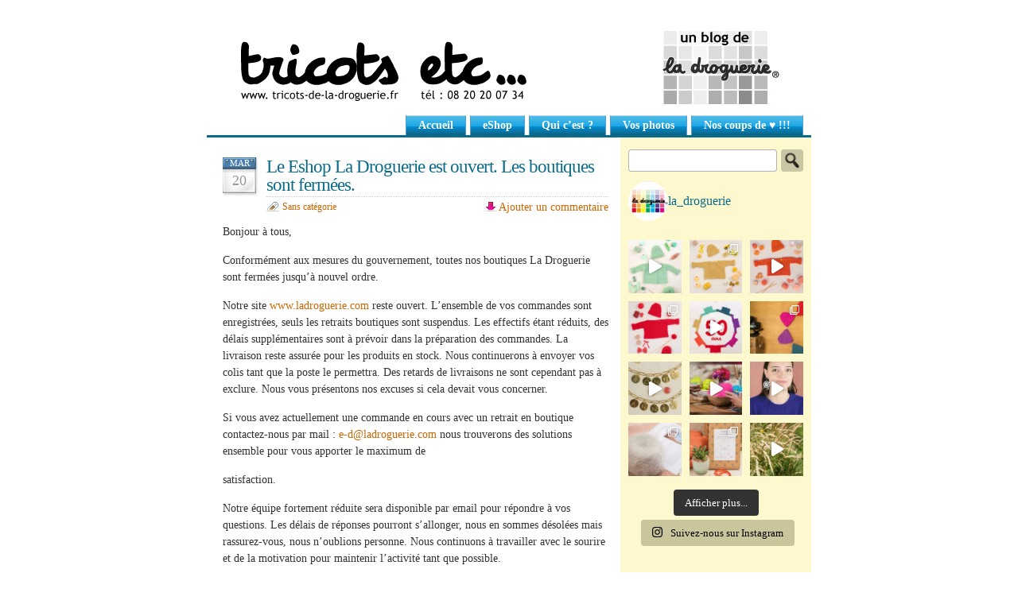

--- FILE ---
content_type: text/html; charset=UTF-8
request_url: https://www.tricots-de-la-droguerie.fr/le-eshop-la-droguerie-est-ouvert-les-boutiques-sont-fermees/
body_size: 19515
content:
<!DOCTYPE html PUBLIC "-//W3C//DTD XHTML 1.0 Transitional//EN" "https://www.w3.org/TR/xhtml1/DTD/xhtml1-transitional.dtd">
<html xmlns="https://www.w3.org/1999/xhtml">




<head profile="https://gmpg.org/xfn/11">
<meta http-equiv="Content-Type" content="text/html; charset=UTF-8" />

<meta name="generator" content="WordPress 6.9" /> <!-- leave this for stats -->
<meta name="google-site-verification" content="50S59ZwrHEwuxcp9d9YK2XjezRjMUdnLOaI_3CZG7Ns" />

<link rel="shortcut icon" type="image/x-icon" href="favicon.ico" /> 

<link rel="stylesheet" href="https://www.tricots-de-la-droguerie.fr/wp-content/themes/glossyblue-1-4-dro/style.css?ver=1.0.0e" type="text/css" media="all" />
<link rel="alternate" type="application/rss+xml" title="Tricots de la Droguerie RSS Feed" href="https://www.tricots-de-la-droguerie.fr/feed/" />
<link rel="pingback" href="https://www.tricots-de-la-droguerie.fr/xmlrpc.php" />

<meta name='robots' content='index, follow, max-image-preview:large, max-snippet:-1, max-video-preview:-1' />

	<!-- This site is optimized with the Yoast SEO plugin v26.6 - https://yoast.com/wordpress/plugins/seo/ -->
	<title>Le Eshop La Droguerie est ouvert. Les boutiques sont fermées. - Tricots de la Droguerie</title>
	<link rel="canonical" href="https://www.tricots-de-la-droguerie.fr/le-eshop-la-droguerie-est-ouvert-les-boutiques-sont-fermees/" />
	<meta property="og:locale" content="fr_FR" />
	<meta property="og:type" content="article" />
	<meta property="og:title" content="Le Eshop La Droguerie est ouvert. Les boutiques sont fermées. - Tricots de la Droguerie" />
	<meta property="og:description" content="Bonjour à tous, Conformément aux mesures du gouvernement, toutes nos boutiques La Droguerie sont fermées jusqu&rsquo;à nouvel ordre. Notre site www.ladroguerie.com reste ouvert. L&rsquo;ensemble de vos commandes sont enregistrées, seuls les retraits boutiques sont suspendus. Les effectifs étant réduits, des délais supplémentaires sont à prévoir dans la préparation des commandes. La livraison reste assurée pour [&hellip;]" />
	<meta property="og:url" content="https://www.tricots-de-la-droguerie.fr/le-eshop-la-droguerie-est-ouvert-les-boutiques-sont-fermees/" />
	<meta property="og:site_name" content="Tricots de la Droguerie" />
	<meta property="article:publisher" content="https://www.facebook.com/lesdrogueries" />
	<meta property="article:author" content="https://www.facebook.com/lesdrogueries?ref=hl" />
	<meta property="article:published_time" content="2020-03-20T10:23:42+00:00" />
	<meta property="og:image" content="https://www.tricots-de-la-droguerie.fr/WordPress/wp-content/2020/03/ecusson-coeur-paillette-40-mm.jpg" />
	<meta property="og:image:width" content="1056" />
	<meta property="og:image:height" content="1056" />
	<meta property="og:image:type" content="image/jpeg" />
	<meta name="author" content="Administrateur" />
	<meta name="twitter:label1" content="Écrit par" />
	<meta name="twitter:data1" content="Administrateur" />
	<meta name="twitter:label2" content="Durée de lecture estimée" />
	<meta name="twitter:data2" content="1 minute" />
	<script type="application/ld+json" class="yoast-schema-graph">{"@context":"https://schema.org","@graph":[{"@type":"WebPage","@id":"https://www.tricots-de-la-droguerie.fr/le-eshop-la-droguerie-est-ouvert-les-boutiques-sont-fermees/","url":"https://www.tricots-de-la-droguerie.fr/le-eshop-la-droguerie-est-ouvert-les-boutiques-sont-fermees/","name":"Le Eshop La Droguerie est ouvert. Les boutiques sont fermées. - Tricots de la Droguerie","isPartOf":{"@id":"https://www.tricots-de-la-droguerie.fr/#website"},"primaryImageOfPage":{"@id":"https://www.tricots-de-la-droguerie.fr/le-eshop-la-droguerie-est-ouvert-les-boutiques-sont-fermees/#primaryimage"},"image":{"@id":"https://www.tricots-de-la-droguerie.fr/le-eshop-la-droguerie-est-ouvert-les-boutiques-sont-fermees/#primaryimage"},"thumbnailUrl":"https://www.tricots-de-la-droguerie.fr/wp-content/2020/03/ecusson-coeur-paillette-40-mm.jpg","datePublished":"2020-03-20T10:23:42+00:00","author":{"@id":"https://www.tricots-de-la-droguerie.fr/#/schema/person/3c7f70fb3f23471d745f0bf2bda66909"},"breadcrumb":{"@id":"https://www.tricots-de-la-droguerie.fr/le-eshop-la-droguerie-est-ouvert-les-boutiques-sont-fermees/#breadcrumb"},"inLanguage":"fr-FR","potentialAction":[{"@type":"ReadAction","target":["https://www.tricots-de-la-droguerie.fr/le-eshop-la-droguerie-est-ouvert-les-boutiques-sont-fermees/"]}]},{"@type":"ImageObject","inLanguage":"fr-FR","@id":"https://www.tricots-de-la-droguerie.fr/le-eshop-la-droguerie-est-ouvert-les-boutiques-sont-fermees/#primaryimage","url":"https://www.tricots-de-la-droguerie.fr/wp-content/2020/03/ecusson-coeur-paillette-40-mm.jpg","contentUrl":"https://www.tricots-de-la-droguerie.fr/wp-content/2020/03/ecusson-coeur-paillette-40-mm.jpg","width":1056,"height":1056},{"@type":"BreadcrumbList","@id":"https://www.tricots-de-la-droguerie.fr/le-eshop-la-droguerie-est-ouvert-les-boutiques-sont-fermees/#breadcrumb","itemListElement":[{"@type":"ListItem","position":1,"name":"Accueil","item":"https://www.tricots-de-la-droguerie.fr/"},{"@type":"ListItem","position":2,"name":"Le Eshop La Droguerie est ouvert. Les boutiques sont fermées."}]},{"@type":"WebSite","@id":"https://www.tricots-de-la-droguerie.fr/#website","url":"https://www.tricots-de-la-droguerie.fr/","name":"Tricots de la Droguerie","description":"Modèles de tricots, idées de saison à tricoter...","potentialAction":[{"@type":"SearchAction","target":{"@type":"EntryPoint","urlTemplate":"https://www.tricots-de-la-droguerie.fr/?s={search_term_string}"},"query-input":{"@type":"PropertyValueSpecification","valueRequired":true,"valueName":"search_term_string"}}],"inLanguage":"fr-FR"},{"@type":"Person","@id":"https://www.tricots-de-la-droguerie.fr/#/schema/person/3c7f70fb3f23471d745f0bf2bda66909","name":"Administrateur","image":{"@type":"ImageObject","inLanguage":"fr-FR","@id":"https://www.tricots-de-la-droguerie.fr/#/schema/person/image/","url":"https://secure.gravatar.com/avatar/56a967630a1e19d808ef60f34d803d95e94b6b00e218d11adba1897dd460a0de?s=96&d=mm&r=g","contentUrl":"https://secure.gravatar.com/avatar/56a967630a1e19d808ef60f34d803d95e94b6b00e218d11adba1897dd460a0de?s=96&d=mm&r=g","caption":"Administrateur"},"sameAs":["https://www.tricots-de-la-droguerie.fr","https://www.facebook.com/lesdrogueries?ref=hl"],"url":"https://www.tricots-de-la-droguerie.fr/author/admin/"}]}</script>
	<!-- / Yoast SEO plugin. -->


<link rel="alternate" type="application/rss+xml" title="Tricots de la Droguerie &raquo; Le Eshop La Droguerie est ouvert. Les boutiques sont fermées. Flux des commentaires" href="https://www.tricots-de-la-droguerie.fr/le-eshop-la-droguerie-est-ouvert-les-boutiques-sont-fermees/feed/" />
<link rel="alternate" title="oEmbed (JSON)" type="application/json+oembed" href="https://www.tricots-de-la-droguerie.fr/wp-json/oembed/1.0/embed?url=https%3A%2F%2Fwww.tricots-de-la-droguerie.fr%2Fle-eshop-la-droguerie-est-ouvert-les-boutiques-sont-fermees%2F" />
<link rel="alternate" title="oEmbed (XML)" type="text/xml+oembed" href="https://www.tricots-de-la-droguerie.fr/wp-json/oembed/1.0/embed?url=https%3A%2F%2Fwww.tricots-de-la-droguerie.fr%2Fle-eshop-la-droguerie-est-ouvert-les-boutiques-sont-fermees%2F&#038;format=xml" />
<style id='wp-img-auto-sizes-contain-inline-css' type='text/css'>
img:is([sizes=auto i],[sizes^="auto," i]){contain-intrinsic-size:3000px 1500px}
/*# sourceURL=wp-img-auto-sizes-contain-inline-css */
</style>
<link rel='stylesheet' id='sbi_styles-css' href='https://www.tricots-de-la-droguerie.fr/wp-content/plugins/instagram-feed/css/sbi-styles.min.css?ver=6.10.0' type='text/css' media='all' />
<style id='wp-emoji-styles-inline-css' type='text/css'>

	img.wp-smiley, img.emoji {
		display: inline !important;
		border: none !important;
		box-shadow: none !important;
		height: 1em !important;
		width: 1em !important;
		margin: 0 0.07em !important;
		vertical-align: -0.1em !important;
		background: none !important;
		padding: 0 !important;
	}
/*# sourceURL=wp-emoji-styles-inline-css */
</style>
<script type="text/javascript" src="https://www.tricots-de-la-droguerie.fr/wp-includes/js/jquery/jquery.min.js?ver=3.7.1" id="jquery-core-js"></script>
<script type="text/javascript" src="https://www.tricots-de-la-droguerie.fr/wp-includes/js/jquery/jquery-migrate.min.js?ver=3.4.1" id="jquery-migrate-js"></script>
<link rel="https://api.w.org/" href="https://www.tricots-de-la-droguerie.fr/wp-json/" /><link rel="alternate" title="JSON" type="application/json" href="https://www.tricots-de-la-droguerie.fr/wp-json/wp/v2/posts/28428" /><link rel="EditURI" type="application/rsd+xml" title="RSD" href="https://www.tricots-de-la-droguerie.fr/xmlrpc.php?rsd" />
<meta name="generator" content="WordPress 6.9" />
<link rel='shortlink' href='https://www.tricots-de-la-droguerie.fr/?p=28428' />
</head>
<body>

<div id="fb-root"></div>
<script>(function(d, s, id) {
  var js, fjs = d.getElementsByTagName(s)[0];
  if (d.getElementById(id)) return;
  js = d.createElement(s); js.id = id;
  js.src = "//connect.facebook.net/fr_FR/sdk.js#xfbml=1&version=v2.4";
  fjs.parentNode.insertBefore(js, fjs);
}(document, 'script', 'facebook-jssdk'));</script>

<div id="page">
  <div id="header">
      <a title="Tricots de la Droguerie" href="https://www.tricots-de-la-droguerie.fr" id="headerlink"></a>
   	<ul id="nav" class="menu"><li id="menu-item-16132" class="menu-item menu-item-type-custom menu-item-object-custom menu-item-home menu-item-16132"><a href="https://www.tricots-de-la-droguerie.fr/">Accueil</a></li>
<li id="menu-item-28689" class="menu-item menu-item-type-custom menu-item-object-custom menu-item-28689"><a href="https://www.ladroguerie.com">eShop</a></li>
<li id="menu-item-16135" class="menu-item menu-item-type-post_type menu-item-object-page menu-item-16135"><a href="https://www.tricots-de-la-droguerie.fr/qui-cest/">Qui c’est ?</a></li>
<li id="menu-item-16137" class="menu-item menu-item-type-post_type menu-item-object-page menu-item-16137"><a href="https://www.tricots-de-la-droguerie.fr/vos-photos/">Vos photos</a></li>
<li id="menu-item-16138" class="menu-item menu-item-type-custom menu-item-object-custom menu-item-16138"><a href="https://www.ladroguerie.com/shop/nouveautes/">Nos coups de ♥ !!!</a></li>
</ul>	
	
  </div>
<!--/header -->  <div id="content">
  
    
    <div class="post" id="post-28428">
	  <div class="post-date"><span class="post-month">Mar</span> <span class="post-day">20</span></div>
	  <div class="post-title">
	  <h2><a href="https://www.tricots-de-la-droguerie.fr/le-eshop-la-droguerie-est-ouvert-les-boutiques-sont-fermees/" rel="bookmark" title="lien permanent vers Le Eshop La Droguerie est ouvert. Les boutiques sont fermées.">Le Eshop La Droguerie est ouvert. Les boutiques sont fermées.</a></h2>
		<span class="post-cat"><a href="https://www.tricots-de-la-droguerie.fr/categorie/sans-categorie/" rel="category tag">Sans catégorie</a></span> 
		<span class="mini-add-comment"><a href="#respond">Ajouter un commentaire</a></span>	  </div>
	  <div class="entry">
		<p style="margin-bottom: 0cm; text-align: left;">Bonjour à tous,</p>
<p style="margin-bottom: 0cm;">Conformément aux mesures du gouvernement, toutes nos boutiques La Droguerie sont fermées jusqu&rsquo;à nouvel ordre.</p>
<p style="margin-bottom: 0cm;">Notre site <a title="La Droguerie site internet" href="http://www.ladroguerie.com/">www.ladroguerie.com</a> reste ouvert. L&rsquo;ensemble de vos commandes sont enregistrées, seuls les retraits boutiques sont suspendus. Les effectifs étant réduits, des délais supplémentaires sont à prévoir dans la préparation des commandes. La livraison reste assurée pour les produits en stock. Nous continuerons à envoyer vos colis tant que la poste le permettra. Des retards de livraisons ne sont cependant pas à exclure. Nous vous présentons nos excuses si cela devait vous concerner.</p>
<p style="margin-bottom: 0cm;">Si vous avez actuellement une commande en cours avec un retrait en boutique contactez-nous par mail : <a title="adresse email" href="mailto:e-d@ladroguerie.com">e-d@la</a><a title="adresse email" href="mailto:e-d@ladroguerie.com">droguerie.com</a> nous trouverons des solutions ensemble pour vous apporter le maximum de</p>
<p style="margin-bottom: 0cm;">satisfaction.</p>
<p style="margin-bottom: 0cm;">Notre équipe fortement réduite sera disponible par email pour répondre à vos questions. Les délais de réponses pourront s&rsquo;allonger, nous en sommes désolées mais rassurez-vous, nous n&rsquo;oublions personne. Nous continuons à travailler avec le sourire et de la motivation pour maintenir l&rsquo;activité tant que possible.</p>
<p style="margin-bottom: 0cm;">Vous pouvez nous rejoindre sur les réseaux sociaux, nos pages <a title="Facebook" href="https://www.facebook.com/lesdrogueries/">Facebook</a>, <a title="Pinterest" href="https://www.pinterest.fr/la_droguerie/">Pinterest</a> et <a title="Instagram" href="https://www.instagram.com/la_droguerie">Instagram</a>. Nous tenterons de vous y transmettre un peu de légèreté mode et de réconfort pour les jours qui s&rsquo;annoncent.</p>
<p style="margin-bottom: 0cm;">Vous êtes nombreuses et nombreux à compter sur nous, nous le savons ! Merci pour votre confiance et votre fidélité ! En attendant prenez soin de vous et restez chez vous</p>
<p style="margin-bottom: 0cm;"><a title="La Droguerie site" href="https://www.ladroguerie.com/">L&rsquo;équipe du Trio</a></p>
<p>&nbsp;</p>
<div data-carousel-extra='{"blog_id":1,"permalink":"https:\/\/www.tricots-de-la-droguerie.fr\/le-eshop-la-droguerie-est-ouvert-les-boutiques-sont-fermees\/"}' class="tiled-gallery type-rectangular" data-original-width="500"><div class="gallery-row" style="width: 495px; height: 244px;"><div class="gallery-group images-1" style="width: 248px; height: 248px;"><div class="tiled-gallery-item tiled-gallery-item-small"><a href="https://www.tricots-de-la-droguerie.fr/le-eshop-la-droguerie-est-ouvert-les-boutiques-sont-fermees/ecusson-faste-dame-coeur-35-mm/"><img class="lazy lazy-hidden" fetchpriority="high" decoding="async" data-attachment-id="28429" data-orig-file="https://www.tricots-de-la-droguerie.fr/wp-content/2020/03/ecusson-faste-dame-coeur-35-mm.jpg" data-orig-size="1056,1056" data-comments-opened="1" data-image-meta="{&quot;aperture&quot;:&quot;0&quot;,&quot;credit&quot;:&quot;&quot;,&quot;camera&quot;:&quot;&quot;,&quot;caption&quot;:&quot;&quot;,&quot;created_timestamp&quot;:&quot;0&quot;,&quot;copyright&quot;:&quot;&quot;,&quot;focal_length&quot;:&quot;0&quot;,&quot;iso&quot;:&quot;0&quot;,&quot;shutter_speed&quot;:&quot;0&quot;,&quot;title&quot;:&quot;&quot;,&quot;orientation&quot;:&quot;0&quot;}" data-image-title="écussons coeur La droguerie" data-image-description="" data-medium-file="https://www.tricots-de-la-droguerie.fr/wp-content/2020/03/ecusson-faste-dame-coeur-35-mm-300x300.jpg" data-large-file="https://www.tricots-de-la-droguerie.fr/wp-content/2020/03/ecusson-faste-dame-coeur-35-mm-480x480.jpg" src="[data-uri]" data-lazy-type="image" data-lazy-src="https://www.tricots-de-la-droguerie.fr/wp-content/2020/03/ecusson-faste-dame-coeur-35-mm-244x244.jpg" width="244" height="244" align="left" title="écussons coeur La droguerie" /><noscript><img fetchpriority="high" decoding="async" data-attachment-id="28429" data-orig-file="https://www.tricots-de-la-droguerie.fr/wp-content/2020/03/ecusson-faste-dame-coeur-35-mm.jpg" data-orig-size="1056,1056" data-comments-opened="1" data-image-meta="{&quot;aperture&quot;:&quot;0&quot;,&quot;credit&quot;:&quot;&quot;,&quot;camera&quot;:&quot;&quot;,&quot;caption&quot;:&quot;&quot;,&quot;created_timestamp&quot;:&quot;0&quot;,&quot;copyright&quot;:&quot;&quot;,&quot;focal_length&quot;:&quot;0&quot;,&quot;iso&quot;:&quot;0&quot;,&quot;shutter_speed&quot;:&quot;0&quot;,&quot;title&quot;:&quot;&quot;,&quot;orientation&quot;:&quot;0&quot;}" data-image-title="écussons coeur La droguerie" data-image-description="" data-medium-file="https://www.tricots-de-la-droguerie.fr/wp-content/2020/03/ecusson-faste-dame-coeur-35-mm-300x300.jpg" data-large-file="https://www.tricots-de-la-droguerie.fr/wp-content/2020/03/ecusson-faste-dame-coeur-35-mm-480x480.jpg" src="https://www.tricots-de-la-droguerie.fr/wp-content/2020/03/ecusson-faste-dame-coeur-35-mm-244x244.jpg" width="244" height="244" align="left" title="écussons coeur La droguerie" /></noscript></a></div></div><div class="gallery-group images-1" style="width: 247px; height: 248px;"><div class="tiled-gallery-item tiled-gallery-item-small"><a href="https://www.tricots-de-la-droguerie.fr/le-eshop-la-droguerie-est-ouvert-les-boutiques-sont-fermees/ecusson-coeur-paillette-40-mm/"><img class="lazy lazy-hidden" decoding="async" data-attachment-id="28430" data-orig-file="https://www.tricots-de-la-droguerie.fr/wp-content/2020/03/ecusson-coeur-paillette-40-mm.jpg" data-orig-size="1056,1056" data-comments-opened="1" data-image-meta="{&quot;aperture&quot;:&quot;0&quot;,&quot;credit&quot;:&quot;&quot;,&quot;camera&quot;:&quot;&quot;,&quot;caption&quot;:&quot;&quot;,&quot;created_timestamp&quot;:&quot;0&quot;,&quot;copyright&quot;:&quot;&quot;,&quot;focal_length&quot;:&quot;0&quot;,&quot;iso&quot;:&quot;0&quot;,&quot;shutter_speed&quot;:&quot;0&quot;,&quot;title&quot;:&quot;&quot;,&quot;orientation&quot;:&quot;0&quot;}" data-image-title="Ecusson cour paillettes La Droguerie" data-image-description="" data-medium-file="https://www.tricots-de-la-droguerie.fr/wp-content/2020/03/ecusson-coeur-paillette-40-mm-300x300.jpg" data-large-file="https://www.tricots-de-la-droguerie.fr/wp-content/2020/03/ecusson-coeur-paillette-40-mm-480x480.jpg" src="[data-uri]" data-lazy-type="image" data-lazy-src="https://www.tricots-de-la-droguerie.fr/wp-content/2020/03/ecusson-coeur-paillette-40-mm-243x244.jpg" width="243" height="244" align="left" title="Ecusson cour paillettes La Droguerie" /><noscript><img decoding="async" data-attachment-id="28430" data-orig-file="https://www.tricots-de-la-droguerie.fr/wp-content/2020/03/ecusson-coeur-paillette-40-mm.jpg" data-orig-size="1056,1056" data-comments-opened="1" data-image-meta="{&quot;aperture&quot;:&quot;0&quot;,&quot;credit&quot;:&quot;&quot;,&quot;camera&quot;:&quot;&quot;,&quot;caption&quot;:&quot;&quot;,&quot;created_timestamp&quot;:&quot;0&quot;,&quot;copyright&quot;:&quot;&quot;,&quot;focal_length&quot;:&quot;0&quot;,&quot;iso&quot;:&quot;0&quot;,&quot;shutter_speed&quot;:&quot;0&quot;,&quot;title&quot;:&quot;&quot;,&quot;orientation&quot;:&quot;0&quot;}" data-image-title="Ecusson cour paillettes La Droguerie" data-image-description="" data-medium-file="https://www.tricots-de-la-droguerie.fr/wp-content/2020/03/ecusson-coeur-paillette-40-mm-300x300.jpg" data-large-file="https://www.tricots-de-la-droguerie.fr/wp-content/2020/03/ecusson-coeur-paillette-40-mm-480x480.jpg" src="https://www.tricots-de-la-droguerie.fr/wp-content/2020/03/ecusson-coeur-paillette-40-mm-243x244.jpg" width="243" height="244" align="left" title="Ecusson cour paillettes La Droguerie" /></noscript></a></div></div></div></div>
<p style="margin-bottom: 0cm;">
				
			  </div>		

		
<!-- You can start editing here. -->

                
	<h3 id="comments">Un commentaire sur &#8220;Le Eshop La Droguerie est ouvert. Les boutiques sont fermées.&#8221;</h3> 

	<ol class="commentlist">
        			<li value="1" class="alt" id="comment-508006">
                
			<cite><a href="http://lnyelqyxpq" class="url" rel="ugc external nofollow">tgrvlhqjsk</a></cite> a écrit:
						<br />

			<small class="commentmetadata"><a href="#comment-508006" title="">10 juillet 2020 à 21:20</a> </small>

			<p>Muchas gracias. ?Como puedo iniciar sesion?</p>

		</li>

	
	
	</ol>

 


<h3 id="respond">Laisser une réponse</h3>


<form action="https://www.tricots-de-la-droguerie.fr/wp-comments-post.php" method="post" id="commentform">


<p><input type="text" name="author" id="author" value="" size="22" tabindex="1" />
<label for="author"><strong>Nom ou pseudo</strong> *</label></p>

<p><input type="text" name="email" id="email" value="" size="22" tabindex="2" />
<label for="email"><strong>Mail</strong>* (ne sera pas publié) </label></p>

<p><input type="text" name="url" id="url" value="" size="22" tabindex="3" />
<label for="url"><strong>Site Web</strong></label></p>


<p><textarea name="comment" id="comment" cols="100%" rows="10" tabindex="4"></textarea></p>

<p><input name="submit" type="submit" id="submit" tabindex="5" value="Envoyer le commentaire" />
<input type="hidden" name="comment_post_ID" value="28428" />
</p>
<p style="display: none;"><input type="hidden" id="akismet_comment_nonce" name="akismet_comment_nonce" value="4d09e7afbf" /></p><p style="display: none !important;" class="akismet-fields-container" data-prefix="ak_"><label>&#916;<textarea name="ak_hp_textarea" cols="45" rows="8" maxlength="100"></textarea></label><input type="hidden" id="ak_js_1" name="ak_js" value="178"/><script>document.getElementById( "ak_js_1" ).setAttribute( "value", ( new Date() ).getTime() );</script></p>
<p>* = champs obligatoires</p>

</form>


		
			
	</div><!--/post -->

  </div><!--/content -->

<div id="sidebar">
<ul>

  <li id="search-2" class="widget widget_search"><form method="get" id="searchform" action="https://www.tricots-de-la-droguerie.fr/">
<div><input type="text" value="" name="s" id="s" />
<input type="submit" id="searchsubmit" value="Search" />
</div>
</form>
</li><li id="block-2" class="widget widget_block">
<div id="sb_instagram"  class="sbi sbi_mob_col_1 sbi_tab_col_2 sbi_col_3" style="padding-bottom: 10px; width: 100%;"	 data-feedid="*1"  data-res="auto" data-cols="3" data-colsmobile="1" data-colstablet="2" data-num="12" data-nummobile="" data-item-padding="5"	 data-shortcode-atts="{&quot;feed&quot;:&quot;1&quot;}"  data-postid="28428" data-locatornonce="322c493a7c" data-imageaspectratio="1:1" data-sbi-flags="favorLocal">
	<div class="sb_instagram_header "   >
	<a class="sbi_header_link" target="_blank"
	   rel="nofollow noopener" href="https://www.instagram.com/la_droguerie/" title="@la_droguerie">
		<div class="sbi_header_text sbi_no_bio">
			<div class="sbi_header_img"  data-avatar-url="https://scontent-cdg4-2.xx.fbcdn.net/v/t51.2885-15/13696877_1069165053159751_1426359564_a.jpg?_nc_cat=100&amp;ccb=1-7&amp;_nc_sid=7d201b&amp;_nc_ohc=Qegazc5JT5cQ7kNvgEAVQp3&amp;_nc_zt=23&amp;_nc_ht=scontent-cdg4-2.xx&amp;edm=AL-3X8kEAAAA&amp;oh=00_AYAPeYbXnh-oXN4BPfXwN2t_uXbjIWGw7Vct8dvA-Xsx3w&amp;oe=6782F42B">
									<div class="sbi_header_img_hover"  ><svg class="sbi_new_logo fa-instagram fa-w-14" aria-hidden="true" data-fa-processed="" aria-label="Instagram" data-prefix="fab" data-icon="instagram" role="img" viewBox="0 0 448 512">
                    <path fill="currentColor" d="M224.1 141c-63.6 0-114.9 51.3-114.9 114.9s51.3 114.9 114.9 114.9S339 319.5 339 255.9 287.7 141 224.1 141zm0 189.6c-41.1 0-74.7-33.5-74.7-74.7s33.5-74.7 74.7-74.7 74.7 33.5 74.7 74.7-33.6 74.7-74.7 74.7zm146.4-194.3c0 14.9-12 26.8-26.8 26.8-14.9 0-26.8-12-26.8-26.8s12-26.8 26.8-26.8 26.8 12 26.8 26.8zm76.1 27.2c-1.7-35.9-9.9-67.7-36.2-93.9-26.2-26.2-58-34.4-93.9-36.2-37-2.1-147.9-2.1-184.9 0-35.8 1.7-67.6 9.9-93.9 36.1s-34.4 58-36.2 93.9c-2.1 37-2.1 147.9 0 184.9 1.7 35.9 9.9 67.7 36.2 93.9s58 34.4 93.9 36.2c37 2.1 147.9 2.1 184.9 0 35.9-1.7 67.7-9.9 93.9-36.2 26.2-26.2 34.4-58 36.2-93.9 2.1-37 2.1-147.8 0-184.8zM398.8 388c-7.8 19.6-22.9 34.7-42.6 42.6-29.5 11.7-99.5 9-132.1 9s-102.7 2.6-132.1-9c-19.6-7.8-34.7-22.9-42.6-42.6-11.7-29.5-9-99.5-9-132.1s-2.6-102.7 9-132.1c7.8-19.6 22.9-34.7 42.6-42.6 29.5-11.7 99.5-9 132.1-9s102.7-2.6 132.1 9c19.6 7.8 34.7 22.9 42.6 42.6 11.7 29.5 9 99.5 9 132.1s2.7 102.7-9 132.1z"></path>
                </svg></div>
					<img loading="lazy" decoding="async"  src="https://www.tricots-de-la-droguerie.fr/wp-content/sb-instagram-feed-images/la_droguerie.webp" alt="" width="50" height="50">
				
							</div>

			<div class="sbi_feedtheme_header_text">
				<h3>la_droguerie</h3>
							</div>
		</div>
	</a>
</div>

	<div id="sbi_images"  style="gap: 10px;">
		<div class="sbi_item sbi_type_video sbi_new sbi_transition"
	id="sbi_18044769316995600" data-date="1736238252">
	<div class="sbi_photo_wrap">
		<a class="sbi_photo" href="https://www.instagram.com/reel/DEhH2t8sAY3/" target="_blank" rel="noopener nofollow"
			data-full-res="https://scontent-cdg4-2.cdninstagram.com/v/t51.29350-15/472440564_519891714401554_5650738537638937236_n.jpg?stp=dst-jpg_e35_tt6&#038;_nc_cat=103&#038;ccb=1-7&#038;_nc_sid=18de74&#038;_nc_ohc=M42uO4_n3PwQ7kNvgGNpogS&#038;_nc_zt=23&#038;_nc_ht=scontent-cdg4-2.cdninstagram.com&#038;edm=AM6HXa8EAAAA&#038;_nc_gid=AB054p2SGZlJglC_Xf7IE2W&#038;oh=00_AYBqTkoGuUWoIS5Py1_exyi1atcduwO8kGRNjl3opMCxfg&#038;oe=6782CF24"
			data-img-src-set="{&quot;d&quot;:&quot;https:\/\/scontent-cdg4-2.cdninstagram.com\/v\/t51.29350-15\/472440564_519891714401554_5650738537638937236_n.jpg?stp=dst-jpg_e35_tt6&amp;_nc_cat=103&amp;ccb=1-7&amp;_nc_sid=18de74&amp;_nc_ohc=M42uO4_n3PwQ7kNvgGNpogS&amp;_nc_zt=23&amp;_nc_ht=scontent-cdg4-2.cdninstagram.com&amp;edm=AM6HXa8EAAAA&amp;_nc_gid=AB054p2SGZlJglC_Xf7IE2W&amp;oh=00_AYBqTkoGuUWoIS5Py1_exyi1atcduwO8kGRNjl3opMCxfg&amp;oe=6782CF24&quot;,&quot;150&quot;:&quot;https:\/\/scontent-cdg4-2.cdninstagram.com\/v\/t51.29350-15\/472440564_519891714401554_5650738537638937236_n.jpg?stp=dst-jpg_e35_tt6&amp;_nc_cat=103&amp;ccb=1-7&amp;_nc_sid=18de74&amp;_nc_ohc=M42uO4_n3PwQ7kNvgGNpogS&amp;_nc_zt=23&amp;_nc_ht=scontent-cdg4-2.cdninstagram.com&amp;edm=AM6HXa8EAAAA&amp;_nc_gid=AB054p2SGZlJglC_Xf7IE2W&amp;oh=00_AYBqTkoGuUWoIS5Py1_exyi1atcduwO8kGRNjl3opMCxfg&amp;oe=6782CF24&quot;,&quot;320&quot;:&quot;https:\/\/scontent-cdg4-2.cdninstagram.com\/v\/t51.29350-15\/472440564_519891714401554_5650738537638937236_n.jpg?stp=dst-jpg_e35_tt6&amp;_nc_cat=103&amp;ccb=1-7&amp;_nc_sid=18de74&amp;_nc_ohc=M42uO4_n3PwQ7kNvgGNpogS&amp;_nc_zt=23&amp;_nc_ht=scontent-cdg4-2.cdninstagram.com&amp;edm=AM6HXa8EAAAA&amp;_nc_gid=AB054p2SGZlJglC_Xf7IE2W&amp;oh=00_AYBqTkoGuUWoIS5Py1_exyi1atcduwO8kGRNjl3opMCxfg&amp;oe=6782CF24&quot;,&quot;640&quot;:&quot;https:\/\/scontent-cdg4-2.cdninstagram.com\/v\/t51.29350-15\/472440564_519891714401554_5650738537638937236_n.jpg?stp=dst-jpg_e35_tt6&amp;_nc_cat=103&amp;ccb=1-7&amp;_nc_sid=18de74&amp;_nc_ohc=M42uO4_n3PwQ7kNvgGNpogS&amp;_nc_zt=23&amp;_nc_ht=scontent-cdg4-2.cdninstagram.com&amp;edm=AM6HXa8EAAAA&amp;_nc_gid=AB054p2SGZlJglC_Xf7IE2W&amp;oh=00_AYBqTkoGuUWoIS5Py1_exyi1atcduwO8kGRNjl3opMCxfg&amp;oe=6782CF24&quot;}">
			<span class="sbi-screenreader">💚 Le vert, une teinte douce et apaisante qui évoqu</span>
						<svg style="color: rgba(255,255,255,1)" class="svg-inline--fa fa-play fa-w-14 sbi_playbtn" aria-label="Play" aria-hidden="true" data-fa-processed="" data-prefix="fa" data-icon="play" role="presentation" xmlns="http://www.w3.org/2000/svg" viewBox="0 0 448 512"><path fill="currentColor" d="M424.4 214.7L72.4 6.6C43.8-10.3 0 6.1 0 47.9V464c0 37.5 40.7 60.1 72.4 41.3l352-208c31.4-18.5 31.5-64.1 0-82.6z"></path></svg>			<img decoding="async" src="https://www.tricots-de-la-droguerie.fr/wp-content/plugins/instagram-feed/img/placeholder.png" alt="💚 Le vert, une teinte douce et apaisante qui évoque la tranquillité et la légèreté avec une pointe de dynamisme ! Notre beau Vertige fait partie de notre nuancier anniversaire. Nous l’avons tricoté dans cet adorable kimono bébé pour célébrer nos 50 ans 👶✨ 

Ce modèle à tricoter, parfait pour apporter une touche de calme et de douceur aux tenues des tout-petits, est disponible de la naissance au 24 mois. 🧶

#ladroguerie #ladroguerietricot #tricotladroguerie #tricot #diy #handmade#50ansLaDroguerie #LaDroguerie #50Ans #CouleurTurquoise #TricotBébé #FaitMain #DIYTricot #KimonoBébé #TricotAddict #Créativité #ModeBébé #alpaga #mercerie #merceriecreative" aria-hidden="true">
		</a>
	</div>
</div><div class="sbi_item sbi_type_carousel sbi_new sbi_transition"
	id="sbi_18030929765237864" data-date="1736143217">
	<div class="sbi_photo_wrap">
		<a class="sbi_photo" href="https://www.instagram.com/p/DEeSoYTOeFs/" target="_blank" rel="noopener nofollow"
			data-full-res="https://scontent-cdg4-1.cdninstagram.com/v/t39.30808-6/470657213_617642487257685_215495303445896473_n.jpg?stp=dst-jpg_e35_tt6&#038;_nc_cat=104&#038;ccb=1-7&#038;_nc_sid=18de74&#038;_nc_ohc=EfPvhTe2uQYQ7kNvgFlG2nY&#038;_nc_zt=23&#038;_nc_ht=scontent-cdg4-1.cdninstagram.com&#038;edm=AM6HXa8EAAAA&#038;_nc_gid=AB054p2SGZlJglC_Xf7IE2W&#038;oh=00_AYC9uxmgjyUL_MS2uU7Ma79tvRgZ6cXPY0FFmtYJXSzBkA&#038;oe=6782C5A8"
			data-img-src-set="{&quot;d&quot;:&quot;https:\/\/scontent-cdg4-1.cdninstagram.com\/v\/t39.30808-6\/470657213_617642487257685_215495303445896473_n.jpg?stp=dst-jpg_e35_tt6&amp;_nc_cat=104&amp;ccb=1-7&amp;_nc_sid=18de74&amp;_nc_ohc=EfPvhTe2uQYQ7kNvgFlG2nY&amp;_nc_zt=23&amp;_nc_ht=scontent-cdg4-1.cdninstagram.com&amp;edm=AM6HXa8EAAAA&amp;_nc_gid=AB054p2SGZlJglC_Xf7IE2W&amp;oh=00_AYC9uxmgjyUL_MS2uU7Ma79tvRgZ6cXPY0FFmtYJXSzBkA&amp;oe=6782C5A8&quot;,&quot;150&quot;:&quot;https:\/\/scontent-cdg4-1.cdninstagram.com\/v\/t39.30808-6\/470657213_617642487257685_215495303445896473_n.jpg?stp=dst-jpg_e35_tt6&amp;_nc_cat=104&amp;ccb=1-7&amp;_nc_sid=18de74&amp;_nc_ohc=EfPvhTe2uQYQ7kNvgFlG2nY&amp;_nc_zt=23&amp;_nc_ht=scontent-cdg4-1.cdninstagram.com&amp;edm=AM6HXa8EAAAA&amp;_nc_gid=AB054p2SGZlJglC_Xf7IE2W&amp;oh=00_AYC9uxmgjyUL_MS2uU7Ma79tvRgZ6cXPY0FFmtYJXSzBkA&amp;oe=6782C5A8&quot;,&quot;320&quot;:&quot;https:\/\/scontent-cdg4-1.cdninstagram.com\/v\/t39.30808-6\/470657213_617642487257685_215495303445896473_n.jpg?stp=dst-jpg_e35_tt6&amp;_nc_cat=104&amp;ccb=1-7&amp;_nc_sid=18de74&amp;_nc_ohc=EfPvhTe2uQYQ7kNvgFlG2nY&amp;_nc_zt=23&amp;_nc_ht=scontent-cdg4-1.cdninstagram.com&amp;edm=AM6HXa8EAAAA&amp;_nc_gid=AB054p2SGZlJglC_Xf7IE2W&amp;oh=00_AYC9uxmgjyUL_MS2uU7Ma79tvRgZ6cXPY0FFmtYJXSzBkA&amp;oe=6782C5A8&quot;,&quot;640&quot;:&quot;https:\/\/scontent-cdg4-1.cdninstagram.com\/v\/t39.30808-6\/470657213_617642487257685_215495303445896473_n.jpg?stp=dst-jpg_e35_tt6&amp;_nc_cat=104&amp;ccb=1-7&amp;_nc_sid=18de74&amp;_nc_ohc=EfPvhTe2uQYQ7kNvgFlG2nY&amp;_nc_zt=23&amp;_nc_ht=scontent-cdg4-1.cdninstagram.com&amp;edm=AM6HXa8EAAAA&amp;_nc_gid=AB054p2SGZlJglC_Xf7IE2W&amp;oh=00_AYC9uxmgjyUL_MS2uU7Ma79tvRgZ6cXPY0FFmtYJXSzBkA&amp;oe=6782C5A8&quot;}">
			<span class="sbi-screenreader">💛 Jaune, une couleur éclatante qui symbolise la jo</span>
			<svg class="svg-inline--fa fa-clone fa-w-16 sbi_lightbox_carousel_icon" aria-hidden="true" aria-label="Clone" data-fa-proƒcessed="" data-prefix="far" data-icon="clone" role="img" xmlns="http://www.w3.org/2000/svg" viewBox="0 0 512 512">
                    <path fill="currentColor" d="M464 0H144c-26.51 0-48 21.49-48 48v48H48c-26.51 0-48 21.49-48 48v320c0 26.51 21.49 48 48 48h320c26.51 0 48-21.49 48-48v-48h48c26.51 0 48-21.49 48-48V48c0-26.51-21.49-48-48-48zM362 464H54a6 6 0 0 1-6-6V150a6 6 0 0 1 6-6h42v224c0 26.51 21.49 48 48 48h224v42a6 6 0 0 1-6 6zm96-96H150a6 6 0 0 1-6-6V54a6 6 0 0 1 6-6h308a6 6 0 0 1 6 6v308a6 6 0 0 1-6 6z"></path>
                </svg>						<img decoding="async" src="https://www.tricots-de-la-droguerie.fr/wp-content/plugins/instagram-feed/img/placeholder.png" alt="💛 Jaune, une couleur éclatante qui symbolise la joie, la lumière et l’optimisme ! 🌟 C’est aussi la 3e couleur de notre nuancier et une teinte phare de nos créations.

Pour célébrer nos 50 ans, nous avons choisi cette couleur lumineuse pour un adorable petit tricot bébé. 👶✨ Ce modèle, parfait pour illuminer les tenues des tout-petits, est disponible dans des tailles allant de la naissance à 24 mois. 🧶

Laissez rayonner votre créativité avec cette teinte solaire ! 🌞

#50ansLaDroguerie #LaDroguerie #50Ans #CouleurJaune #TricotBébé #FaitMain #DIYTricot #KimonoBébé #TricotAddict #Créativité #ModeBébé&quot;" aria-hidden="true">
		</a>
	</div>
</div><div class="sbi_item sbi_type_video sbi_new sbi_transition"
	id="sbi_18037674020367891" data-date="1736060468">
	<div class="sbi_photo_wrap">
		<a class="sbi_photo" href="https://www.instagram.com/reel/DEb0w_yBCSD/" target="_blank" rel="noopener nofollow"
			data-full-res="https://scontent-cdg4-1.cdninstagram.com/v/t51.29350-15/472813717_1139225104432235_1733006338139942630_n.jpg?stp=dst-jpg_e35_tt6&#038;_nc_cat=105&#038;ccb=1-7&#038;_nc_sid=18de74&#038;_nc_ohc=X84Fvd80SbYQ7kNvgHArfip&#038;_nc_zt=23&#038;_nc_ht=scontent-cdg4-1.cdninstagram.com&#038;edm=AM6HXa8EAAAA&#038;_nc_gid=AB054p2SGZlJglC_Xf7IE2W&#038;oh=00_AYBfovBeRFdMHygdVxxZKEm5O67osah8T3fX2jIZUIv5Hw&#038;oe=6782D1DF"
			data-img-src-set="{&quot;d&quot;:&quot;https:\/\/scontent-cdg4-1.cdninstagram.com\/v\/t51.29350-15\/472813717_1139225104432235_1733006338139942630_n.jpg?stp=dst-jpg_e35_tt6&amp;_nc_cat=105&amp;ccb=1-7&amp;_nc_sid=18de74&amp;_nc_ohc=X84Fvd80SbYQ7kNvgHArfip&amp;_nc_zt=23&amp;_nc_ht=scontent-cdg4-1.cdninstagram.com&amp;edm=AM6HXa8EAAAA&amp;_nc_gid=AB054p2SGZlJglC_Xf7IE2W&amp;oh=00_AYBfovBeRFdMHygdVxxZKEm5O67osah8T3fX2jIZUIv5Hw&amp;oe=6782D1DF&quot;,&quot;150&quot;:&quot;https:\/\/scontent-cdg4-1.cdninstagram.com\/v\/t51.29350-15\/472813717_1139225104432235_1733006338139942630_n.jpg?stp=dst-jpg_e35_tt6&amp;_nc_cat=105&amp;ccb=1-7&amp;_nc_sid=18de74&amp;_nc_ohc=X84Fvd80SbYQ7kNvgHArfip&amp;_nc_zt=23&amp;_nc_ht=scontent-cdg4-1.cdninstagram.com&amp;edm=AM6HXa8EAAAA&amp;_nc_gid=AB054p2SGZlJglC_Xf7IE2W&amp;oh=00_AYBfovBeRFdMHygdVxxZKEm5O67osah8T3fX2jIZUIv5Hw&amp;oe=6782D1DF&quot;,&quot;320&quot;:&quot;https:\/\/scontent-cdg4-1.cdninstagram.com\/v\/t51.29350-15\/472813717_1139225104432235_1733006338139942630_n.jpg?stp=dst-jpg_e35_tt6&amp;_nc_cat=105&amp;ccb=1-7&amp;_nc_sid=18de74&amp;_nc_ohc=X84Fvd80SbYQ7kNvgHArfip&amp;_nc_zt=23&amp;_nc_ht=scontent-cdg4-1.cdninstagram.com&amp;edm=AM6HXa8EAAAA&amp;_nc_gid=AB054p2SGZlJglC_Xf7IE2W&amp;oh=00_AYBfovBeRFdMHygdVxxZKEm5O67osah8T3fX2jIZUIv5Hw&amp;oe=6782D1DF&quot;,&quot;640&quot;:&quot;https:\/\/scontent-cdg4-1.cdninstagram.com\/v\/t51.29350-15\/472813717_1139225104432235_1733006338139942630_n.jpg?stp=dst-jpg_e35_tt6&amp;_nc_cat=105&amp;ccb=1-7&amp;_nc_sid=18de74&amp;_nc_ohc=X84Fvd80SbYQ7kNvgHArfip&amp;_nc_zt=23&amp;_nc_ht=scontent-cdg4-1.cdninstagram.com&amp;edm=AM6HXa8EAAAA&amp;_nc_gid=AB054p2SGZlJglC_Xf7IE2W&amp;oh=00_AYBfovBeRFdMHygdVxxZKEm5O67osah8T3fX2jIZUIv5Hw&amp;oe=6782D1DF&quot;}">
			<span class="sbi-screenreader">🧡 Orange, une couleur vibrante qui symbolise l’éne</span>
						<svg style="color: rgba(255,255,255,1)" class="svg-inline--fa fa-play fa-w-14 sbi_playbtn" aria-label="Play" aria-hidden="true" data-fa-processed="" data-prefix="fa" data-icon="play" role="presentation" xmlns="http://www.w3.org/2000/svg" viewBox="0 0 448 512"><path fill="currentColor" d="M424.4 214.7L72.4 6.6C43.8-10.3 0 6.1 0 47.9V464c0 37.5 40.7 60.1 72.4 41.3l352-208c31.4-18.5 31.5-64.1 0-82.6z"></path></svg>			<img decoding="async" src="https://www.tricots-de-la-droguerie.fr/wp-content/plugins/instagram-feed/img/placeholder.png" alt="🧡 Orange, une couleur vibrante qui symbolise l’énergie, la créativité et la chaleur ! C’est aussi la 3e couleur de notre nuancier et un incontournable de notre logo.

Pour célébrer nos 50 ans, nous mettons à l&#039;honneur cette teinte lumineuse avec un adorable petit tricot bébé. 👶✨ Ce modèle, parfait pour les petites mains créatives, est disponible dans des tailles allant de la naissance à 24 mois. Avez-vous vu le petit détail... le bouton qui s&#039;harmonise à la perfection à son tricot ! Plutôt chic !

#50ansLaDroguerie #LaDroguerie #50Ans #CouleurOrange #TricotBébé #FaitMain #DIYTricot #KimonoBébé #TricotAddict #Créativité #ModeBébé #orange #layette #stopmotion #adorable #kawaii #ladroguerie #tricot #vintage #tricotladroguerie #mercerie #merceriecreative #alpagaladroguerie" aria-hidden="true">
		</a>
	</div>
</div><div class="sbi_item sbi_type_carousel sbi_new sbi_transition"
	id="sbi_18062989984865849" data-date="1735974018">
	<div class="sbi_photo_wrap">
		<a class="sbi_photo" href="https://www.instagram.com/p/DEZP6MlPRjb/" target="_blank" rel="noopener nofollow"
			data-full-res="https://scontent-cdg4-2.cdninstagram.com/v/t39.30808-6/471201595_617634163925184_4453434911863549805_n.jpg?stp=dst-jpg_e35_tt6&#038;_nc_cat=103&#038;ccb=1-7&#038;_nc_sid=18de74&#038;_nc_ohc=1bFNKnoD62gQ7kNvgHQ8tC-&#038;_nc_zt=23&#038;_nc_ht=scontent-cdg4-2.cdninstagram.com&#038;edm=AM6HXa8EAAAA&#038;_nc_gid=AB054p2SGZlJglC_Xf7IE2W&#038;oh=00_AYCfkWtdr8z9IuGx5kYnBdBk6_15xt_fSCnmxNp97YzTSw&#038;oe=6782DF18"
			data-img-src-set="{&quot;d&quot;:&quot;https:\/\/scontent-cdg4-2.cdninstagram.com\/v\/t39.30808-6\/471201595_617634163925184_4453434911863549805_n.jpg?stp=dst-jpg_e35_tt6&amp;_nc_cat=103&amp;ccb=1-7&amp;_nc_sid=18de74&amp;_nc_ohc=1bFNKnoD62gQ7kNvgHQ8tC-&amp;_nc_zt=23&amp;_nc_ht=scontent-cdg4-2.cdninstagram.com&amp;edm=AM6HXa8EAAAA&amp;_nc_gid=AB054p2SGZlJglC_Xf7IE2W&amp;oh=00_AYCfkWtdr8z9IuGx5kYnBdBk6_15xt_fSCnmxNp97YzTSw&amp;oe=6782DF18&quot;,&quot;150&quot;:&quot;https:\/\/scontent-cdg4-2.cdninstagram.com\/v\/t39.30808-6\/471201595_617634163925184_4453434911863549805_n.jpg?stp=dst-jpg_e35_tt6&amp;_nc_cat=103&amp;ccb=1-7&amp;_nc_sid=18de74&amp;_nc_ohc=1bFNKnoD62gQ7kNvgHQ8tC-&amp;_nc_zt=23&amp;_nc_ht=scontent-cdg4-2.cdninstagram.com&amp;edm=AM6HXa8EAAAA&amp;_nc_gid=AB054p2SGZlJglC_Xf7IE2W&amp;oh=00_AYCfkWtdr8z9IuGx5kYnBdBk6_15xt_fSCnmxNp97YzTSw&amp;oe=6782DF18&quot;,&quot;320&quot;:&quot;https:\/\/scontent-cdg4-2.cdninstagram.com\/v\/t39.30808-6\/471201595_617634163925184_4453434911863549805_n.jpg?stp=dst-jpg_e35_tt6&amp;_nc_cat=103&amp;ccb=1-7&amp;_nc_sid=18de74&amp;_nc_ohc=1bFNKnoD62gQ7kNvgHQ8tC-&amp;_nc_zt=23&amp;_nc_ht=scontent-cdg4-2.cdninstagram.com&amp;edm=AM6HXa8EAAAA&amp;_nc_gid=AB054p2SGZlJglC_Xf7IE2W&amp;oh=00_AYCfkWtdr8z9IuGx5kYnBdBk6_15xt_fSCnmxNp97YzTSw&amp;oe=6782DF18&quot;,&quot;640&quot;:&quot;https:\/\/scontent-cdg4-2.cdninstagram.com\/v\/t39.30808-6\/471201595_617634163925184_4453434911863549805_n.jpg?stp=dst-jpg_e35_tt6&amp;_nc_cat=103&amp;ccb=1-7&amp;_nc_sid=18de74&amp;_nc_ohc=1bFNKnoD62gQ7kNvgHQ8tC-&amp;_nc_zt=23&amp;_nc_ht=scontent-cdg4-2.cdninstagram.com&amp;edm=AM6HXa8EAAAA&amp;_nc_gid=AB054p2SGZlJglC_Xf7IE2W&amp;oh=00_AYCfkWtdr8z9IuGx5kYnBdBk6_15xt_fSCnmxNp97YzTSw&amp;oe=6782DF18&quot;}">
			<span class="sbi-screenreader">🎈 Cette année, on fête nos 50 ans à La Droguerie !</span>
			<svg class="svg-inline--fa fa-clone fa-w-16 sbi_lightbox_carousel_icon" aria-hidden="true" aria-label="Clone" data-fa-proƒcessed="" data-prefix="far" data-icon="clone" role="img" xmlns="http://www.w3.org/2000/svg" viewBox="0 0 512 512">
                    <path fill="currentColor" d="M464 0H144c-26.51 0-48 21.49-48 48v48H48c-26.51 0-48 21.49-48 48v320c0 26.51 21.49 48 48 48h320c26.51 0 48-21.49 48-48v-48h48c26.51 0 48-21.49 48-48V48c0-26.51-21.49-48-48-48zM362 464H54a6 6 0 0 1-6-6V150a6 6 0 0 1 6-6h42v224c0 26.51 21.49 48 48 48h224v42a6 6 0 0 1-6 6zm96-96H150a6 6 0 0 1-6-6V54a6 6 0 0 1 6-6h308a6 6 0 0 1 6 6v308a6 6 0 0 1-6 6z"></path>
                </svg>						<img decoding="async" src="https://www.tricots-de-la-droguerie.fr/wp-content/plugins/instagram-feed/img/placeholder.png" alt="🎈 Cette année, on fête nos 50 ans à La Droguerie ! Nous avons réalisé d&#039;adorables tricots bébés dans les couleurs du nuancier qui composent notre logo.

On démarre en beauté avec le ROUGE, notre couleur emblématique ! 🔴 Rouge comme notre fameux bouton accroché sur nos boutiques, rouge comme ce petit kimono cache-cœur bébé... 👶

Un modèle phare que nous avons remis à jour en proposant plus de tailles : de la naissance au 24 mois. À vos aiguilles ! 🪡

#50ansLaDroguerie #LaDroguerie #50Ans #TricotBébé #KimonoBébé #DIYTricot #FaitMain #CoutureEtTricot #Créativité #TricotAddict #CouleurRouge&quot;" aria-hidden="true">
		</a>
	</div>
</div><div class="sbi_item sbi_type_video sbi_new sbi_transition"
	id="sbi_17971783073685011" data-date="1735887786">
	<div class="sbi_photo_wrap">
		<a class="sbi_photo" href="https://www.instagram.com/reel/DEWrY6_IrAh/" target="_blank" rel="noopener nofollow"
			data-full-res="https://scontent-cdg4-2.cdninstagram.com/v/t51.29350-15/471982914_952867659603967_1834448896262516130_n.jpg?stp=dst-jpg_e35_tt6&#038;_nc_cat=107&#038;ccb=1-7&#038;_nc_sid=18de74&#038;_nc_ohc=ebLirY-iBLcQ7kNvgF1-I2B&#038;_nc_zt=23&#038;_nc_ht=scontent-cdg4-2.cdninstagram.com&#038;edm=AM6HXa8EAAAA&#038;_nc_gid=AB054p2SGZlJglC_Xf7IE2W&#038;oh=00_AYBRsLA-AFRLkyUZtjx7rR-MgvU-KnvUwOVzuQVTvyyIIg&#038;oe=6782CA71"
			data-img-src-set="{&quot;d&quot;:&quot;https:\/\/scontent-cdg4-2.cdninstagram.com\/v\/t51.29350-15\/471982914_952867659603967_1834448896262516130_n.jpg?stp=dst-jpg_e35_tt6&amp;_nc_cat=107&amp;ccb=1-7&amp;_nc_sid=18de74&amp;_nc_ohc=ebLirY-iBLcQ7kNvgF1-I2B&amp;_nc_zt=23&amp;_nc_ht=scontent-cdg4-2.cdninstagram.com&amp;edm=AM6HXa8EAAAA&amp;_nc_gid=AB054p2SGZlJglC_Xf7IE2W&amp;oh=00_AYBRsLA-AFRLkyUZtjx7rR-MgvU-KnvUwOVzuQVTvyyIIg&amp;oe=6782CA71&quot;,&quot;150&quot;:&quot;https:\/\/scontent-cdg4-2.cdninstagram.com\/v\/t51.29350-15\/471982914_952867659603967_1834448896262516130_n.jpg?stp=dst-jpg_e35_tt6&amp;_nc_cat=107&amp;ccb=1-7&amp;_nc_sid=18de74&amp;_nc_ohc=ebLirY-iBLcQ7kNvgF1-I2B&amp;_nc_zt=23&amp;_nc_ht=scontent-cdg4-2.cdninstagram.com&amp;edm=AM6HXa8EAAAA&amp;_nc_gid=AB054p2SGZlJglC_Xf7IE2W&amp;oh=00_AYBRsLA-AFRLkyUZtjx7rR-MgvU-KnvUwOVzuQVTvyyIIg&amp;oe=6782CA71&quot;,&quot;320&quot;:&quot;https:\/\/scontent-cdg4-2.cdninstagram.com\/v\/t51.29350-15\/471982914_952867659603967_1834448896262516130_n.jpg?stp=dst-jpg_e35_tt6&amp;_nc_cat=107&amp;ccb=1-7&amp;_nc_sid=18de74&amp;_nc_ohc=ebLirY-iBLcQ7kNvgF1-I2B&amp;_nc_zt=23&amp;_nc_ht=scontent-cdg4-2.cdninstagram.com&amp;edm=AM6HXa8EAAAA&amp;_nc_gid=AB054p2SGZlJglC_Xf7IE2W&amp;oh=00_AYBRsLA-AFRLkyUZtjx7rR-MgvU-KnvUwOVzuQVTvyyIIg&amp;oe=6782CA71&quot;,&quot;640&quot;:&quot;https:\/\/scontent-cdg4-2.cdninstagram.com\/v\/t51.29350-15\/471982914_952867659603967_1834448896262516130_n.jpg?stp=dst-jpg_e35_tt6&amp;_nc_cat=107&amp;ccb=1-7&amp;_nc_sid=18de74&amp;_nc_ohc=ebLirY-iBLcQ7kNvgF1-I2B&amp;_nc_zt=23&amp;_nc_ht=scontent-cdg4-2.cdninstagram.com&amp;edm=AM6HXa8EAAAA&amp;_nc_gid=AB054p2SGZlJglC_Xf7IE2W&amp;oh=00_AYBRsLA-AFRLkyUZtjx7rR-MgvU-KnvUwOVzuQVTvyyIIg&amp;oe=6782CA71&quot;}">
			<span class="sbi-screenreader">Ça y est, on vous dévoile notre secret pour 2025 !</span>
						<svg style="color: rgba(255,255,255,1)" class="svg-inline--fa fa-play fa-w-14 sbi_playbtn" aria-label="Play" aria-hidden="true" data-fa-processed="" data-prefix="fa" data-icon="play" role="presentation" xmlns="http://www.w3.org/2000/svg" viewBox="0 0 448 512"><path fill="currentColor" d="M424.4 214.7L72.4 6.6C43.8-10.3 0 6.1 0 47.9V464c0 37.5 40.7 60.1 72.4 41.3l352-208c31.4-18.5 31.5-64.1 0-82.6z"></path></svg>			<img decoding="async" src="https://www.tricots-de-la-droguerie.fr/wp-content/plugins/instagram-feed/img/placeholder.png" alt="Ça y est, on vous dévoile notre secret pour 2025 !

🎉 On fête les 50 ans de La Droguerie ! 🎂  50 ans de créativité et de passion partagée.🧡

💛 + de 50 couleurs d’alpaga pour vos tricots
🔴+ de 50 boutons pour vos créations
💡 + de 50 conseils avisés pour vous accompagner
🌟 + de 50 collections qui vous font rêver
😊 + de 50 sourires échangés avec nos passionné(e)s
🏬 + de 50 références dans nos boutiques ! (évidemment !)

⏳ Déjà 50… le temps passe vite, mais nos idées ne s’arrêtent jamais !
Ce n’est que le début de notre histoire et de notre aventure, vous n’avez encore rien vu !

#50ansLaDroguerie #LaDroguerie #50Ans #DIY #TricotAddict #FaitMain #PassionCréative #LaDroguerie #Créativité #layette #merceriecreative #mercerie #diyaddict #ladroguerie #tricot #faitmain #diy #tricotladroguerie #anniversaire #birthday #birth" aria-hidden="true">
		</a>
	</div>
</div><div class="sbi_item sbi_type_carousel sbi_new sbi_transition"
	id="sbi_18044000600514650" data-date="1735799409">
	<div class="sbi_photo_wrap">
		<a class="sbi_photo" href="https://www.instagram.com/p/DEUC3m6Kdod/" target="_blank" rel="noopener nofollow"
			data-full-res="https://scontent-cdg4-1.cdninstagram.com/v/t39.30808-6/471192121_617643750590892_3435459559450935565_n.jpg?stp=dst-jpg_e35_tt6&#038;_nc_cat=102&#038;ccb=1-7&#038;_nc_sid=18de74&#038;_nc_ohc=sClY4q9dDy0Q7kNvgF8ypIC&#038;_nc_zt=23&#038;_nc_ht=scontent-cdg4-1.cdninstagram.com&#038;edm=AM6HXa8EAAAA&#038;_nc_gid=AB054p2SGZlJglC_Xf7IE2W&#038;oh=00_AYCBhV6x_glO7mjQGxisAhS947--yjCb0-5a223UH28Mvg&#038;oe=6782DD05"
			data-img-src-set="{&quot;d&quot;:&quot;https:\/\/scontent-cdg4-1.cdninstagram.com\/v\/t39.30808-6\/471192121_617643750590892_3435459559450935565_n.jpg?stp=dst-jpg_e35_tt6&amp;_nc_cat=102&amp;ccb=1-7&amp;_nc_sid=18de74&amp;_nc_ohc=sClY4q9dDy0Q7kNvgF8ypIC&amp;_nc_zt=23&amp;_nc_ht=scontent-cdg4-1.cdninstagram.com&amp;edm=AM6HXa8EAAAA&amp;_nc_gid=AB054p2SGZlJglC_Xf7IE2W&amp;oh=00_AYCBhV6x_glO7mjQGxisAhS947--yjCb0-5a223UH28Mvg&amp;oe=6782DD05&quot;,&quot;150&quot;:&quot;https:\/\/scontent-cdg4-1.cdninstagram.com\/v\/t39.30808-6\/471192121_617643750590892_3435459559450935565_n.jpg?stp=dst-jpg_e35_tt6&amp;_nc_cat=102&amp;ccb=1-7&amp;_nc_sid=18de74&amp;_nc_ohc=sClY4q9dDy0Q7kNvgF8ypIC&amp;_nc_zt=23&amp;_nc_ht=scontent-cdg4-1.cdninstagram.com&amp;edm=AM6HXa8EAAAA&amp;_nc_gid=AB054p2SGZlJglC_Xf7IE2W&amp;oh=00_AYCBhV6x_glO7mjQGxisAhS947--yjCb0-5a223UH28Mvg&amp;oe=6782DD05&quot;,&quot;320&quot;:&quot;https:\/\/scontent-cdg4-1.cdninstagram.com\/v\/t39.30808-6\/471192121_617643750590892_3435459559450935565_n.jpg?stp=dst-jpg_e35_tt6&amp;_nc_cat=102&amp;ccb=1-7&amp;_nc_sid=18de74&amp;_nc_ohc=sClY4q9dDy0Q7kNvgF8ypIC&amp;_nc_zt=23&amp;_nc_ht=scontent-cdg4-1.cdninstagram.com&amp;edm=AM6HXa8EAAAA&amp;_nc_gid=AB054p2SGZlJglC_Xf7IE2W&amp;oh=00_AYCBhV6x_glO7mjQGxisAhS947--yjCb0-5a223UH28Mvg&amp;oe=6782DD05&quot;,&quot;640&quot;:&quot;https:\/\/scontent-cdg4-1.cdninstagram.com\/v\/t39.30808-6\/471192121_617643750590892_3435459559450935565_n.jpg?stp=dst-jpg_e35_tt6&amp;_nc_cat=102&amp;ccb=1-7&amp;_nc_sid=18de74&amp;_nc_ohc=sClY4q9dDy0Q7kNvgF8ypIC&amp;_nc_zt=23&amp;_nc_ht=scontent-cdg4-1.cdninstagram.com&amp;edm=AM6HXa8EAAAA&amp;_nc_gid=AB054p2SGZlJglC_Xf7IE2W&amp;oh=00_AYCBhV6x_glO7mjQGxisAhS947--yjCb0-5a223UH28Mvg&amp;oe=6782DD05&quot;}">
			<span class="sbi-screenreader">Nous voilà en 2025 ! On espère que la reprise n&#039;es</span>
			<svg class="svg-inline--fa fa-clone fa-w-16 sbi_lightbox_carousel_icon" aria-hidden="true" aria-label="Clone" data-fa-proƒcessed="" data-prefix="far" data-icon="clone" role="img" xmlns="http://www.w3.org/2000/svg" viewBox="0 0 512 512">
                    <path fill="currentColor" d="M464 0H144c-26.51 0-48 21.49-48 48v48H48c-26.51 0-48 21.49-48 48v320c0 26.51 21.49 48 48 48h320c26.51 0 48-21.49 48-48v-48h48c26.51 0 48-21.49 48-48V48c0-26.51-21.49-48-48-48zM362 464H54a6 6 0 0 1-6-6V150a6 6 0 0 1 6-6h42v224c0 26.51 21.49 48 48 48h224v42a6 6 0 0 1-6 6zm96-96H150a6 6 0 0 1-6-6V54a6 6 0 0 1 6-6h308a6 6 0 0 1 6 6v308a6 6 0 0 1-6 6z"></path>
                </svg>						<img decoding="async" src="https://www.tricots-de-la-droguerie.fr/wp-content/plugins/instagram-feed/img/placeholder.png" alt="Nous voilà en 2025 ! On espère que la reprise n&#039;est pas trop difficile pour vous et que vous êtes bien remis(es) de toutes vos émotions ! 😌 Après les festivités et le temps de décompression, c&#039;est l&#039;occasion de rêver un peu…

2025 est une année importante pour nous, particulièrement forte en émotions. Nous avons d’incroyables projets en préparation, pleins de surprises, de nouveautés et d&#039;idées qui vont faire briller cette année d&#039;une manière spéciale. 🌟

Pour vous faire patienter, on vous invite à partager vos idées en commentaire sous ce post ! Vous avez une idée de ce qui pourrait arriver cette année ? Devinez ce que nous vous réservons… Et si vous êtes inspiré(e)s, vous pourriez remporter un cadeau exclusif en lien avec cette surprise ! 🎁

-&gt; 3 commentaires postés le 2 janvier seront tirés au sort sous ce post le 6 janvier et gagneront une surprise !
Alors, qu&#039;attendez-vous pour tenter votre chance ? 😉

#Nouveautés2025 #Surprise #LaDroguerie #GrandsProjets #CadeauExclusif #Créativité #RêverEnsemble #concours #ladroguerie #surprise #participation #emotion #mercerie #merceriecreative #suspense #colors" aria-hidden="true">
		</a>
	</div>
</div><div class="sbi_item sbi_type_video sbi_new sbi_transition"
	id="sbi_18054427304050340" data-date="1735686031">
	<div class="sbi_photo_wrap">
		<a class="sbi_photo" href="https://www.instagram.com/reel/DEQqlNRyTCB/" target="_blank" rel="noopener nofollow"
			data-full-res="https://scontent-cdg4-1.cdninstagram.com/v/t51.29350-15/472194357_599800235866147_5081479363573343782_n.jpg?stp=dst-jpg_e35_tt6&#038;_nc_cat=102&#038;ccb=1-7&#038;_nc_sid=18de74&#038;_nc_ohc=shces5RLM1cQ7kNvgF4WfoD&#038;_nc_zt=23&#038;_nc_ht=scontent-cdg4-1.cdninstagram.com&#038;edm=AM6HXa8EAAAA&#038;_nc_gid=AB054p2SGZlJglC_Xf7IE2W&#038;oh=00_AYD96OUVsoNe84tCq2wda4e3QtgsGwkUAbZ5PxedsHPK7w&#038;oe=6782D847"
			data-img-src-set="{&quot;d&quot;:&quot;https:\/\/scontent-cdg4-1.cdninstagram.com\/v\/t51.29350-15\/472194357_599800235866147_5081479363573343782_n.jpg?stp=dst-jpg_e35_tt6&amp;_nc_cat=102&amp;ccb=1-7&amp;_nc_sid=18de74&amp;_nc_ohc=shces5RLM1cQ7kNvgF4WfoD&amp;_nc_zt=23&amp;_nc_ht=scontent-cdg4-1.cdninstagram.com&amp;edm=AM6HXa8EAAAA&amp;_nc_gid=AB054p2SGZlJglC_Xf7IE2W&amp;oh=00_AYD96OUVsoNe84tCq2wda4e3QtgsGwkUAbZ5PxedsHPK7w&amp;oe=6782D847&quot;,&quot;150&quot;:&quot;https:\/\/scontent-cdg4-1.cdninstagram.com\/v\/t51.29350-15\/472194357_599800235866147_5081479363573343782_n.jpg?stp=dst-jpg_e35_tt6&amp;_nc_cat=102&amp;ccb=1-7&amp;_nc_sid=18de74&amp;_nc_ohc=shces5RLM1cQ7kNvgF4WfoD&amp;_nc_zt=23&amp;_nc_ht=scontent-cdg4-1.cdninstagram.com&amp;edm=AM6HXa8EAAAA&amp;_nc_gid=AB054p2SGZlJglC_Xf7IE2W&amp;oh=00_AYD96OUVsoNe84tCq2wda4e3QtgsGwkUAbZ5PxedsHPK7w&amp;oe=6782D847&quot;,&quot;320&quot;:&quot;https:\/\/scontent-cdg4-1.cdninstagram.com\/v\/t51.29350-15\/472194357_599800235866147_5081479363573343782_n.jpg?stp=dst-jpg_e35_tt6&amp;_nc_cat=102&amp;ccb=1-7&amp;_nc_sid=18de74&amp;_nc_ohc=shces5RLM1cQ7kNvgF4WfoD&amp;_nc_zt=23&amp;_nc_ht=scontent-cdg4-1.cdninstagram.com&amp;edm=AM6HXa8EAAAA&amp;_nc_gid=AB054p2SGZlJglC_Xf7IE2W&amp;oh=00_AYD96OUVsoNe84tCq2wda4e3QtgsGwkUAbZ5PxedsHPK7w&amp;oe=6782D847&quot;,&quot;640&quot;:&quot;https:\/\/scontent-cdg4-1.cdninstagram.com\/v\/t51.29350-15\/472194357_599800235866147_5081479363573343782_n.jpg?stp=dst-jpg_e35_tt6&amp;_nc_cat=102&amp;ccb=1-7&amp;_nc_sid=18de74&amp;_nc_ohc=shces5RLM1cQ7kNvgF4WfoD&amp;_nc_zt=23&amp;_nc_ht=scontent-cdg4-1.cdninstagram.com&amp;edm=AM6HXa8EAAAA&amp;_nc_gid=AB054p2SGZlJglC_Xf7IE2W&amp;oh=00_AYD96OUVsoNe84tCq2wda4e3QtgsGwkUAbZ5PxedsHPK7w&amp;oe=6782D847&quot;}">
			<span class="sbi-screenreader">Nous vous souhaitons nos meilleurs vœux pour cette</span>
						<svg style="color: rgba(255,255,255,1)" class="svg-inline--fa fa-play fa-w-14 sbi_playbtn" aria-label="Play" aria-hidden="true" data-fa-processed="" data-prefix="fa" data-icon="play" role="presentation" xmlns="http://www.w3.org/2000/svg" viewBox="0 0 448 512"><path fill="currentColor" d="M424.4 214.7L72.4 6.6C43.8-10.3 0 6.1 0 47.9V464c0 37.5 40.7 60.1 72.4 41.3l352-208c31.4-18.5 31.5-64.1 0-82.6z"></path></svg>			<img decoding="async" src="https://www.tricots-de-la-droguerie.fr/wp-content/plugins/instagram-feed/img/placeholder.png" alt="Nous vous souhaitons nos meilleurs vœux pour cette nouvelle année !✨ Que l’année 2024 soit créative. Que cette année soit remplie de bonheur et de réussite ! Qu&#039;elle vous procure le bonheur de faire soi-même, d&#039;apprendre, de progresser et de créer ! Toute l’équipe de La Droguerie vous souhaite une Bonne Année 2025 ! 🎉

#ladroguerie #bonneannée #bonneannée2025 #nouvelleannée #newyear #newyear2025 #bye2024 #hello2025 #celebrate #happynewyear #happynewyear2025 #newyearceleration #new #mercerie #merceriecreative #bonheur #happy #réussite #créative #DIY #handmade #faitmain" aria-hidden="true">
		</a>
	</div>
</div><div class="sbi_item sbi_type_video sbi_new sbi_transition"
	id="sbi_18069936118681842" data-date="1735637364">
	<div class="sbi_photo_wrap">
		<a class="sbi_photo" href="https://www.instagram.com/reel/DEPNssvIXpU/" target="_blank" rel="noopener nofollow"
			data-full-res="https://scontent-cdg4-1.cdninstagram.com/v/t51.75761-15/471879615_18477756790063053_25690357094892110_n.jpg?stp=dst-jpg_e35_tt6&#038;_nc_cat=102&#038;ccb=1-7&#038;_nc_sid=18de74&#038;_nc_ohc=XOqIayr392gQ7kNvgHO98Bx&#038;_nc_zt=23&#038;_nc_ht=scontent-cdg4-1.cdninstagram.com&#038;edm=AM6HXa8EAAAA&#038;_nc_gid=AB054p2SGZlJglC_Xf7IE2W&#038;oh=00_AYB-VZO93rhJ_GICO_LKtS_KXYereAf7ZcWh8c-aKN-jUw&#038;oe=6782F25D"
			data-img-src-set="{&quot;d&quot;:&quot;https:\/\/scontent-cdg4-1.cdninstagram.com\/v\/t51.75761-15\/471879615_18477756790063053_25690357094892110_n.jpg?stp=dst-jpg_e35_tt6&amp;_nc_cat=102&amp;ccb=1-7&amp;_nc_sid=18de74&amp;_nc_ohc=XOqIayr392gQ7kNvgHO98Bx&amp;_nc_zt=23&amp;_nc_ht=scontent-cdg4-1.cdninstagram.com&amp;edm=AM6HXa8EAAAA&amp;_nc_gid=AB054p2SGZlJglC_Xf7IE2W&amp;oh=00_AYB-VZO93rhJ_GICO_LKtS_KXYereAf7ZcWh8c-aKN-jUw&amp;oe=6782F25D&quot;,&quot;150&quot;:&quot;https:\/\/scontent-cdg4-1.cdninstagram.com\/v\/t51.75761-15\/471879615_18477756790063053_25690357094892110_n.jpg?stp=dst-jpg_e35_tt6&amp;_nc_cat=102&amp;ccb=1-7&amp;_nc_sid=18de74&amp;_nc_ohc=XOqIayr392gQ7kNvgHO98Bx&amp;_nc_zt=23&amp;_nc_ht=scontent-cdg4-1.cdninstagram.com&amp;edm=AM6HXa8EAAAA&amp;_nc_gid=AB054p2SGZlJglC_Xf7IE2W&amp;oh=00_AYB-VZO93rhJ_GICO_LKtS_KXYereAf7ZcWh8c-aKN-jUw&amp;oe=6782F25D&quot;,&quot;320&quot;:&quot;https:\/\/scontent-cdg4-1.cdninstagram.com\/v\/t51.75761-15\/471879615_18477756790063053_25690357094892110_n.jpg?stp=dst-jpg_e35_tt6&amp;_nc_cat=102&amp;ccb=1-7&amp;_nc_sid=18de74&amp;_nc_ohc=XOqIayr392gQ7kNvgHO98Bx&amp;_nc_zt=23&amp;_nc_ht=scontent-cdg4-1.cdninstagram.com&amp;edm=AM6HXa8EAAAA&amp;_nc_gid=AB054p2SGZlJglC_Xf7IE2W&amp;oh=00_AYB-VZO93rhJ_GICO_LKtS_KXYereAf7ZcWh8c-aKN-jUw&amp;oe=6782F25D&quot;,&quot;640&quot;:&quot;https:\/\/scontent-cdg4-1.cdninstagram.com\/v\/t51.75761-15\/471879615_18477756790063053_25690357094892110_n.jpg?stp=dst-jpg_e35_tt6&amp;_nc_cat=102&amp;ccb=1-7&amp;_nc_sid=18de74&amp;_nc_ohc=XOqIayr392gQ7kNvgHO98Bx&amp;_nc_zt=23&amp;_nc_ht=scontent-cdg4-1.cdninstagram.com&amp;edm=AM6HXa8EAAAA&amp;_nc_gid=AB054p2SGZlJglC_Xf7IE2W&amp;oh=00_AYB-VZO93rhJ_GICO_LKtS_KXYereAf7ZcWh8c-aKN-jUw&amp;oe=6782F25D&quot;}">
			<span class="sbi-screenreader">Des cocktails qui changent de couleur, des pelotes</span>
						<svg style="color: rgba(255,255,255,1)" class="svg-inline--fa fa-play fa-w-14 sbi_playbtn" aria-label="Play" aria-hidden="true" data-fa-processed="" data-prefix="fa" data-icon="play" role="presentation" xmlns="http://www.w3.org/2000/svg" viewBox="0 0 448 512"><path fill="currentColor" d="M424.4 214.7L72.4 6.6C43.8-10.3 0 6.1 0 47.9V464c0 37.5 40.7 60.1 72.4 41.3l352-208c31.4-18.5 31.5-64.1 0-82.6z"></path></svg>			<img decoding="async" src="https://www.tricots-de-la-droguerie.fr/wp-content/plugins/instagram-feed/img/placeholder.png" alt="Des cocktails qui changent de couleur, des pelotes qui s’invitent à la fête… On trinque au DIY, au fil de nos envies et à la magie des fêtes en attendant 2025 🎉✨. La Droguerie, toujours là pour tricoter vos plus belles histoires.

#DIY #Tricot #Créativité #MagieDesFêtes #LaDroguerie #Fêtes2025 #Inspiration #FaitMain #Artisanat #PassionTricot #CadeauxDIY #CouleursEtFil" aria-hidden="true">
		</a>
	</div>
</div><div class="sbi_item sbi_type_video sbi_new sbi_transition"
	id="sbi_18056155531796231" data-date="1735542098">
	<div class="sbi_photo_wrap">
		<a class="sbi_photo" href="https://www.instagram.com/reel/DEMYDNtB0ls/" target="_blank" rel="noopener nofollow"
			data-full-res="https://scontent-cdg4-2.cdninstagram.com/v/t51.29350-15/472064936_1802571583909971_3565281233198649768_n.jpg?stp=dst-jpg_e35_tt6&#038;_nc_cat=107&#038;ccb=1-7&#038;_nc_sid=18de74&#038;_nc_ohc=icHaOvKypVsQ7kNvgH2JWIP&#038;_nc_zt=23&#038;_nc_ht=scontent-cdg4-2.cdninstagram.com&#038;edm=AM6HXa8EAAAA&#038;_nc_gid=AB054p2SGZlJglC_Xf7IE2W&#038;oh=00_AYDmwfsCvC_uBUDwhsGe3xya09z3CF0SfRJeFXqH7WqAwQ&#038;oe=6782F075"
			data-img-src-set="{&quot;d&quot;:&quot;https:\/\/scontent-cdg4-2.cdninstagram.com\/v\/t51.29350-15\/472064936_1802571583909971_3565281233198649768_n.jpg?stp=dst-jpg_e35_tt6&amp;_nc_cat=107&amp;ccb=1-7&amp;_nc_sid=18de74&amp;_nc_ohc=icHaOvKypVsQ7kNvgH2JWIP&amp;_nc_zt=23&amp;_nc_ht=scontent-cdg4-2.cdninstagram.com&amp;edm=AM6HXa8EAAAA&amp;_nc_gid=AB054p2SGZlJglC_Xf7IE2W&amp;oh=00_AYDmwfsCvC_uBUDwhsGe3xya09z3CF0SfRJeFXqH7WqAwQ&amp;oe=6782F075&quot;,&quot;150&quot;:&quot;https:\/\/scontent-cdg4-2.cdninstagram.com\/v\/t51.29350-15\/472064936_1802571583909971_3565281233198649768_n.jpg?stp=dst-jpg_e35_tt6&amp;_nc_cat=107&amp;ccb=1-7&amp;_nc_sid=18de74&amp;_nc_ohc=icHaOvKypVsQ7kNvgH2JWIP&amp;_nc_zt=23&amp;_nc_ht=scontent-cdg4-2.cdninstagram.com&amp;edm=AM6HXa8EAAAA&amp;_nc_gid=AB054p2SGZlJglC_Xf7IE2W&amp;oh=00_AYDmwfsCvC_uBUDwhsGe3xya09z3CF0SfRJeFXqH7WqAwQ&amp;oe=6782F075&quot;,&quot;320&quot;:&quot;https:\/\/scontent-cdg4-2.cdninstagram.com\/v\/t51.29350-15\/472064936_1802571583909971_3565281233198649768_n.jpg?stp=dst-jpg_e35_tt6&amp;_nc_cat=107&amp;ccb=1-7&amp;_nc_sid=18de74&amp;_nc_ohc=icHaOvKypVsQ7kNvgH2JWIP&amp;_nc_zt=23&amp;_nc_ht=scontent-cdg4-2.cdninstagram.com&amp;edm=AM6HXa8EAAAA&amp;_nc_gid=AB054p2SGZlJglC_Xf7IE2W&amp;oh=00_AYDmwfsCvC_uBUDwhsGe3xya09z3CF0SfRJeFXqH7WqAwQ&amp;oe=6782F075&quot;,&quot;640&quot;:&quot;https:\/\/scontent-cdg4-2.cdninstagram.com\/v\/t51.29350-15\/472064936_1802571583909971_3565281233198649768_n.jpg?stp=dst-jpg_e35_tt6&amp;_nc_cat=107&amp;ccb=1-7&amp;_nc_sid=18de74&amp;_nc_ohc=icHaOvKypVsQ7kNvgH2JWIP&amp;_nc_zt=23&amp;_nc_ht=scontent-cdg4-2.cdninstagram.com&amp;edm=AM6HXa8EAAAA&amp;_nc_gid=AB054p2SGZlJglC_Xf7IE2W&amp;oh=00_AYDmwfsCvC_uBUDwhsGe3xya09z3CF0SfRJeFXqH7WqAwQ&amp;oe=6782F075&quot;}">
			<span class="sbi-screenreader">Une tenue de fête, sans renouveler tout votre dres</span>
						<svg style="color: rgba(255,255,255,1)" class="svg-inline--fa fa-play fa-w-14 sbi_playbtn" aria-label="Play" aria-hidden="true" data-fa-processed="" data-prefix="fa" data-icon="play" role="presentation" xmlns="http://www.w3.org/2000/svg" viewBox="0 0 448 512"><path fill="currentColor" d="M424.4 214.7L72.4 6.6C43.8-10.3 0 6.1 0 47.9V464c0 37.5 40.7 60.1 72.4 41.3l352-208c31.4-18.5 31.5-64.1 0-82.6z"></path></svg>			<img decoding="async" src="https://www.tricots-de-la-droguerie.fr/wp-content/plugins/instagram-feed/img/placeholder.png" alt="Une tenue de fête, sans renouveler tout votre dressing ? C’est possible ! ✨ Créez un bijou fait main pour sublimer votre look et marquer l’occasion. Passez en boutique pour découvrir tout le nécessaire à vos créations. Inspirez-vous, laissez parler votre créativité, et repartez avec des pièces uniques à porter le soir du réveillon.

Kits bijoux disponibles sur www.ladroguerie.com
Tous les kits bijoux sont aussi disponibles dans nos boutiques La Droguerie selon les stocks disponibles. Ils sont préparés sur-mesure à votre demande, ce qui permet d’adapter la monture, la couleur. Nos conseillères vendeuses les préparent en direct avec vous. 

📍 Nos boutiques sont ouvertes le 31 décembre de 10h à 17h. On vous accueille avec plaisir pour finaliser votre tenue de fête !

#BijouxFaitsMain #DIYBijoux #NouvelAnCréatif #TenueUnique#LaDroguerie #look #newyear #bijoux #bijouxfemme #bijouxlovers #bijouxhandmade #jewels #jewelry #jewelrylover #surmesure #merceriecreative #mercerie #diyaddict #ladroguerie #faitmain #diy" aria-hidden="true">
		</a>
	</div>
</div><div class="sbi_item sbi_type_carousel sbi_new sbi_transition"
	id="sbi_18043025024465033" data-date="1735455620">
	<div class="sbi_photo_wrap">
		<a class="sbi_photo" href="https://www.instagram.com/p/DEJzJOnN_8R/" target="_blank" rel="noopener nofollow"
			data-full-res="https://scontent-cdg4-1.cdninstagram.com/v/t39.30808-6/470958529_617632497258684_6473612162819575697_n.jpg?stp=dst-jpg_e35_tt6&#038;_nc_cat=102&#038;ccb=1-7&#038;_nc_sid=18de74&#038;_nc_ohc=kBLmr-jwvScQ7kNvgGx7J0C&#038;_nc_zt=23&#038;_nc_ht=scontent-cdg4-1.cdninstagram.com&#038;edm=AM6HXa8EAAAA&#038;_nc_gid=AB054p2SGZlJglC_Xf7IE2W&#038;oh=00_AYCv7KUqDjishOW0y88d0iGWZA4mMBRORLJ72c3J65wlSw&#038;oe=6782C5C3"
			data-img-src-set="{&quot;d&quot;:&quot;https:\/\/scontent-cdg4-1.cdninstagram.com\/v\/t39.30808-6\/470958529_617632497258684_6473612162819575697_n.jpg?stp=dst-jpg_e35_tt6&amp;_nc_cat=102&amp;ccb=1-7&amp;_nc_sid=18de74&amp;_nc_ohc=kBLmr-jwvScQ7kNvgGx7J0C&amp;_nc_zt=23&amp;_nc_ht=scontent-cdg4-1.cdninstagram.com&amp;edm=AM6HXa8EAAAA&amp;_nc_gid=AB054p2SGZlJglC_Xf7IE2W&amp;oh=00_AYCv7KUqDjishOW0y88d0iGWZA4mMBRORLJ72c3J65wlSw&amp;oe=6782C5C3&quot;,&quot;150&quot;:&quot;https:\/\/scontent-cdg4-1.cdninstagram.com\/v\/t39.30808-6\/470958529_617632497258684_6473612162819575697_n.jpg?stp=dst-jpg_e35_tt6&amp;_nc_cat=102&amp;ccb=1-7&amp;_nc_sid=18de74&amp;_nc_ohc=kBLmr-jwvScQ7kNvgGx7J0C&amp;_nc_zt=23&amp;_nc_ht=scontent-cdg4-1.cdninstagram.com&amp;edm=AM6HXa8EAAAA&amp;_nc_gid=AB054p2SGZlJglC_Xf7IE2W&amp;oh=00_AYCv7KUqDjishOW0y88d0iGWZA4mMBRORLJ72c3J65wlSw&amp;oe=6782C5C3&quot;,&quot;320&quot;:&quot;https:\/\/scontent-cdg4-1.cdninstagram.com\/v\/t39.30808-6\/470958529_617632497258684_6473612162819575697_n.jpg?stp=dst-jpg_e35_tt6&amp;_nc_cat=102&amp;ccb=1-7&amp;_nc_sid=18de74&amp;_nc_ohc=kBLmr-jwvScQ7kNvgGx7J0C&amp;_nc_zt=23&amp;_nc_ht=scontent-cdg4-1.cdninstagram.com&amp;edm=AM6HXa8EAAAA&amp;_nc_gid=AB054p2SGZlJglC_Xf7IE2W&amp;oh=00_AYCv7KUqDjishOW0y88d0iGWZA4mMBRORLJ72c3J65wlSw&amp;oe=6782C5C3&quot;,&quot;640&quot;:&quot;https:\/\/scontent-cdg4-1.cdninstagram.com\/v\/t39.30808-6\/470958529_617632497258684_6473612162819575697_n.jpg?stp=dst-jpg_e35_tt6&amp;_nc_cat=102&amp;ccb=1-7&amp;_nc_sid=18de74&amp;_nc_ohc=kBLmr-jwvScQ7kNvgGx7J0C&amp;_nc_zt=23&amp;_nc_ht=scontent-cdg4-1.cdninstagram.com&amp;edm=AM6HXa8EAAAA&amp;_nc_gid=AB054p2SGZlJglC_Xf7IE2W&amp;oh=00_AYCv7KUqDjishOW0y88d0iGWZA4mMBRORLJ72c3J65wlSw&amp;oe=6782C5C3&quot;}">
			<span class="sbi-screenreader">2025 est l&#039;année où vous vous lancez dans le trico</span>
			<svg class="svg-inline--fa fa-clone fa-w-16 sbi_lightbox_carousel_icon" aria-hidden="true" aria-label="Clone" data-fa-proƒcessed="" data-prefix="far" data-icon="clone" role="img" xmlns="http://www.w3.org/2000/svg" viewBox="0 0 512 512">
                    <path fill="currentColor" d="M464 0H144c-26.51 0-48 21.49-48 48v48H48c-26.51 0-48 21.49-48 48v320c0 26.51 21.49 48 48 48h320c26.51 0 48-21.49 48-48v-48h48c26.51 0 48-21.49 48-48V48c0-26.51-21.49-48-48-48zM362 464H54a6 6 0 0 1-6-6V150a6 6 0 0 1 6-6h42v224c0 26.51 21.49 48 48 48h224v42a6 6 0 0 1-6 6zm96-96H150a6 6 0 0 1-6-6V54a6 6 0 0 1 6-6h308a6 6 0 0 1 6 6v308a6 6 0 0 1-6 6z"></path>
                </svg>						<img decoding="async" src="https://www.tricots-de-la-droguerie.fr/wp-content/plugins/instagram-feed/img/placeholder.png" alt="2025 est l&#039;année où vous vous lancez dans le tricot ! N&#039;ayez plus peur, suivez nos patrons PDF étape par étape, et profitez de nos petites astuces pour vous accompagner à chaque étape de vos projets créatifs. 🧶

En ce moment, profitez de notre offre spéciale : pour 2 patrons PDF de tricot achetés, le 3e est offert ! 🎉

C’est le moment idéal pour étoffer votre collection de modèles et vous lancer dans de nouvelles créations 

Quel patron tricot vous fait rêver ? Partagez-le en commentaire !

#Tricot #PatronsTricot #PatronsPDF #OffreSpéciale #DIY #LaDroguerie #Créativité #TricotFrançais #FaitMain #LaDroguerie #DIY #InspirationCréative #patrons #offre #pdf #tricot #tricot2025##CréationManuelle #ProjetsCréatifs #Créativité" aria-hidden="true">
		</a>
	</div>
</div><div class="sbi_item sbi_type_carousel sbi_new sbi_transition"
	id="sbi_17864877084222276" data-date="1735365615">
	<div class="sbi_photo_wrap">
		<a class="sbi_photo" href="https://www.instagram.com/p/DEHHeR3MtK9/" target="_blank" rel="noopener nofollow"
			data-full-res="https://scontent-cdg4-2.cdninstagram.com/v/t39.30808-6/471206496_617606227261311_233835113757822800_n.jpg?stp=dst-jpg_e35_tt6&#038;_nc_cat=101&#038;ccb=1-7&#038;_nc_sid=18de74&#038;_nc_ohc=XcbkNQEN3y4Q7kNvgG9rVrJ&#038;_nc_zt=23&#038;_nc_ht=scontent-cdg4-2.cdninstagram.com&#038;edm=AM6HXa8EAAAA&#038;_nc_gid=AB054p2SGZlJglC_Xf7IE2W&#038;oh=00_AYA34YoWrI8i0Mq0pVOdOXiiiFyqxuhmESRU9D9QO-FmqA&#038;oe=6782DBCE"
			data-img-src-set="{&quot;d&quot;:&quot;https:\/\/scontent-cdg4-2.cdninstagram.com\/v\/t39.30808-6\/471206496_617606227261311_233835113757822800_n.jpg?stp=dst-jpg_e35_tt6&amp;_nc_cat=101&amp;ccb=1-7&amp;_nc_sid=18de74&amp;_nc_ohc=XcbkNQEN3y4Q7kNvgG9rVrJ&amp;_nc_zt=23&amp;_nc_ht=scontent-cdg4-2.cdninstagram.com&amp;edm=AM6HXa8EAAAA&amp;_nc_gid=AB054p2SGZlJglC_Xf7IE2W&amp;oh=00_AYA34YoWrI8i0Mq0pVOdOXiiiFyqxuhmESRU9D9QO-FmqA&amp;oe=6782DBCE&quot;,&quot;150&quot;:&quot;https:\/\/scontent-cdg4-2.cdninstagram.com\/v\/t39.30808-6\/471206496_617606227261311_233835113757822800_n.jpg?stp=dst-jpg_e35_tt6&amp;_nc_cat=101&amp;ccb=1-7&amp;_nc_sid=18de74&amp;_nc_ohc=XcbkNQEN3y4Q7kNvgG9rVrJ&amp;_nc_zt=23&amp;_nc_ht=scontent-cdg4-2.cdninstagram.com&amp;edm=AM6HXa8EAAAA&amp;_nc_gid=AB054p2SGZlJglC_Xf7IE2W&amp;oh=00_AYA34YoWrI8i0Mq0pVOdOXiiiFyqxuhmESRU9D9QO-FmqA&amp;oe=6782DBCE&quot;,&quot;320&quot;:&quot;https:\/\/scontent-cdg4-2.cdninstagram.com\/v\/t39.30808-6\/471206496_617606227261311_233835113757822800_n.jpg?stp=dst-jpg_e35_tt6&amp;_nc_cat=101&amp;ccb=1-7&amp;_nc_sid=18de74&amp;_nc_ohc=XcbkNQEN3y4Q7kNvgG9rVrJ&amp;_nc_zt=23&amp;_nc_ht=scontent-cdg4-2.cdninstagram.com&amp;edm=AM6HXa8EAAAA&amp;_nc_gid=AB054p2SGZlJglC_Xf7IE2W&amp;oh=00_AYA34YoWrI8i0Mq0pVOdOXiiiFyqxuhmESRU9D9QO-FmqA&amp;oe=6782DBCE&quot;,&quot;640&quot;:&quot;https:\/\/scontent-cdg4-2.cdninstagram.com\/v\/t39.30808-6\/471206496_617606227261311_233835113757822800_n.jpg?stp=dst-jpg_e35_tt6&amp;_nc_cat=101&amp;ccb=1-7&amp;_nc_sid=18de74&amp;_nc_ohc=XcbkNQEN3y4Q7kNvgG9rVrJ&amp;_nc_zt=23&amp;_nc_ht=scontent-cdg4-2.cdninstagram.com&amp;edm=AM6HXa8EAAAA&amp;_nc_gid=AB054p2SGZlJglC_Xf7IE2W&amp;oh=00_AYA34YoWrI8i0Mq0pVOdOXiiiFyqxuhmESRU9D9QO-FmqA&amp;oe=6782DBCE&quot;}">
			<span class="sbi-screenreader">À La Droguerie, on crée des patrons de couture pou</span>
			<svg class="svg-inline--fa fa-clone fa-w-16 sbi_lightbox_carousel_icon" aria-hidden="true" aria-label="Clone" data-fa-proƒcessed="" data-prefix="far" data-icon="clone" role="img" xmlns="http://www.w3.org/2000/svg" viewBox="0 0 512 512">
                    <path fill="currentColor" d="M464 0H144c-26.51 0-48 21.49-48 48v48H48c-26.51 0-48 21.49-48 48v320c0 26.51 21.49 48 48 48h320c26.51 0 48-21.49 48-48v-48h48c26.51 0 48-21.49 48-48V48c0-26.51-21.49-48-48-48zM362 464H54a6 6 0 0 1-6-6V150a6 6 0 0 1 6-6h42v224c0 26.51 21.49 48 48 48h224v42a6 6 0 0 1-6 6zm96-96H150a6 6 0 0 1-6-6V54a6 6 0 0 1 6-6h308a6 6 0 0 1 6 6v308a6 6 0 0 1-6 6z"></path>
                </svg>						<img decoding="async" src="https://www.tricots-de-la-droguerie.fr/wp-content/plugins/instagram-feed/img/placeholder.png" alt="À La Droguerie, on crée des patrons de couture pour toute la famille, du bébé à l&#039;adulte, ainsi que des accessoires ! Chaque modèle est imaginé en France ! Nous avons des patrons à taille réelle et des patrons PDF à télécharger directement dans votre boîte mail, prêts à imprimer et à coudre. 📩

En ce moment, profitez de notre offre en exclu web du 28 au 31 décembre sur www.ladroguerie.com : pour 2 patrons PDF achetés, le 3e est offert ! 🎉

Avec notre offre, vous trouverez des idées à ajouter à vos projets créatifs. Et vous, quel est votre patron couture préféré ? Partagez-le en commentaire !

 #reel #noel2024 #offre #virtuelle #happy #créative #DIY #merceriecreative #mercerie #diyaddict #ladroguerie #tricot #faitmain #diy #patrons #coffret #couture #knit #faitmain" aria-hidden="true">
		</a>
	</div>
</div><div class="sbi_item sbi_type_video sbi_new sbi_transition"
	id="sbi_18381689833106815" data-date="1735283015">
	<div class="sbi_photo_wrap">
		<a class="sbi_photo" href="https://www.instagram.com/reel/DEEp4loCzhj/" target="_blank" rel="noopener nofollow"
			data-full-res="https://scontent-cdg4-3.cdninstagram.com/v/t51.29350-15/471640433_966058742104232_1825123141614149593_n.jpg?stp=dst-jpg_e35_tt6&#038;_nc_cat=106&#038;ccb=1-7&#038;_nc_sid=18de74&#038;_nc_ohc=duBw_UFVA3QQ7kNvgGgRuLV&#038;_nc_zt=23&#038;_nc_ht=scontent-cdg4-3.cdninstagram.com&#038;edm=AM6HXa8EAAAA&#038;_nc_gid=AB054p2SGZlJglC_Xf7IE2W&#038;oh=00_AYCpJUTdPMn27yQAFMC6a2eo-ToQfaFIDNH8SFtovj8ewg&#038;oe=6782C016"
			data-img-src-set="{&quot;d&quot;:&quot;https:\/\/scontent-cdg4-3.cdninstagram.com\/v\/t51.29350-15\/471640433_966058742104232_1825123141614149593_n.jpg?stp=dst-jpg_e35_tt6&amp;_nc_cat=106&amp;ccb=1-7&amp;_nc_sid=18de74&amp;_nc_ohc=duBw_UFVA3QQ7kNvgGgRuLV&amp;_nc_zt=23&amp;_nc_ht=scontent-cdg4-3.cdninstagram.com&amp;edm=AM6HXa8EAAAA&amp;_nc_gid=AB054p2SGZlJglC_Xf7IE2W&amp;oh=00_AYCpJUTdPMn27yQAFMC6a2eo-ToQfaFIDNH8SFtovj8ewg&amp;oe=6782C016&quot;,&quot;150&quot;:&quot;https:\/\/scontent-cdg4-3.cdninstagram.com\/v\/t51.29350-15\/471640433_966058742104232_1825123141614149593_n.jpg?stp=dst-jpg_e35_tt6&amp;_nc_cat=106&amp;ccb=1-7&amp;_nc_sid=18de74&amp;_nc_ohc=duBw_UFVA3QQ7kNvgGgRuLV&amp;_nc_zt=23&amp;_nc_ht=scontent-cdg4-3.cdninstagram.com&amp;edm=AM6HXa8EAAAA&amp;_nc_gid=AB054p2SGZlJglC_Xf7IE2W&amp;oh=00_AYCpJUTdPMn27yQAFMC6a2eo-ToQfaFIDNH8SFtovj8ewg&amp;oe=6782C016&quot;,&quot;320&quot;:&quot;https:\/\/scontent-cdg4-3.cdninstagram.com\/v\/t51.29350-15\/471640433_966058742104232_1825123141614149593_n.jpg?stp=dst-jpg_e35_tt6&amp;_nc_cat=106&amp;ccb=1-7&amp;_nc_sid=18de74&amp;_nc_ohc=duBw_UFVA3QQ7kNvgGgRuLV&amp;_nc_zt=23&amp;_nc_ht=scontent-cdg4-3.cdninstagram.com&amp;edm=AM6HXa8EAAAA&amp;_nc_gid=AB054p2SGZlJglC_Xf7IE2W&amp;oh=00_AYCpJUTdPMn27yQAFMC6a2eo-ToQfaFIDNH8SFtovj8ewg&amp;oe=6782C016&quot;,&quot;640&quot;:&quot;https:\/\/scontent-cdg4-3.cdninstagram.com\/v\/t51.29350-15\/471640433_966058742104232_1825123141614149593_n.jpg?stp=dst-jpg_e35_tt6&amp;_nc_cat=106&amp;ccb=1-7&amp;_nc_sid=18de74&amp;_nc_ohc=duBw_UFVA3QQ7kNvgGgRuLV&amp;_nc_zt=23&amp;_nc_ht=scontent-cdg4-3.cdninstagram.com&amp;edm=AM6HXa8EAAAA&amp;_nc_gid=AB054p2SGZlJglC_Xf7IE2W&amp;oh=00_AYCpJUTdPMn27yQAFMC6a2eo-ToQfaFIDNH8SFtovj8ewg&amp;oe=6782C016&quot;}">
			<span class="sbi-screenreader">Une pause après Noël… Dans le calme d’un champ, au</span>
						<svg style="color: rgba(255,255,255,1)" class="svg-inline--fa fa-play fa-w-14 sbi_playbtn" aria-label="Play" aria-hidden="true" data-fa-processed="" data-prefix="fa" data-icon="play" role="presentation" xmlns="http://www.w3.org/2000/svg" viewBox="0 0 448 512"><path fill="currentColor" d="M424.4 214.7L72.4 6.6C43.8-10.3 0 6.1 0 47.9V464c0 37.5 40.7 60.1 72.4 41.3l352-208c31.4-18.5 31.5-64.1 0-82.6z"></path></svg>			<img decoding="async" src="https://www.tricots-de-la-droguerie.fr/wp-content/plugins/instagram-feed/img/placeholder.png" alt="Une pause après Noël… Dans le calme d’un champ, au rythme du vent, on respire et on rêve. On imagine des projets créatifs, des perles, des boutons, des accessoires uniques. Avant l’effervescence du Nouvel An, cette parenthèse est l’occasion parfaite pour laisser vos idées éclore. 🌾

📲 Rendez-vous en story pour télécharger de magnifiques fonds d’écran inspirés de nos créations. Laissez cette pause nourrir vos rêves DIY ! 🌟

#DIY #InspirationCréative #PauseAprèsNoël #ProjetsCréatifs #FondsDécran #ChampDeBlé #AccessoiresUniques #CoutureAddict #CréationManuelle #RêverPourCréer#LaDroguerie #merceriecreative #mercerie" aria-hidden="true">
		</a>
	</div>
</div>	</div>

	<div id="sbi_load" >

			<button class="sbi_load_btn"
			type="button" >
			<span class="sbi_btn_text" >Afficher plus...</span>
			<span class="sbi_loader sbi_hidden" style="background-color: rgb(255, 255, 255);" aria-hidden="true"></span>
		</button>
	
			<span class="sbi_follow_btn sbi_custom" >
			<a target="_blank"
				rel="nofollow noopener"  href="https://www.instagram.com/la_droguerie/" style="background: rgb(202,197,155);color: rgb(0,0,0);">
				<svg class="svg-inline--fa fa-instagram fa-w-14" aria-hidden="true" data-fa-processed="" aria-label="Instagram" data-prefix="fab" data-icon="instagram" role="img" viewBox="0 0 448 512">
                    <path fill="currentColor" d="M224.1 141c-63.6 0-114.9 51.3-114.9 114.9s51.3 114.9 114.9 114.9S339 319.5 339 255.9 287.7 141 224.1 141zm0 189.6c-41.1 0-74.7-33.5-74.7-74.7s33.5-74.7 74.7-74.7 74.7 33.5 74.7 74.7-33.6 74.7-74.7 74.7zm146.4-194.3c0 14.9-12 26.8-26.8 26.8-14.9 0-26.8-12-26.8-26.8s12-26.8 26.8-26.8 26.8 12 26.8 26.8zm76.1 27.2c-1.7-35.9-9.9-67.7-36.2-93.9-26.2-26.2-58-34.4-93.9-36.2-37-2.1-147.9-2.1-184.9 0-35.8 1.7-67.6 9.9-93.9 36.1s-34.4 58-36.2 93.9c-2.1 37-2.1 147.9 0 184.9 1.7 35.9 9.9 67.7 36.2 93.9s58 34.4 93.9 36.2c37 2.1 147.9 2.1 184.9 0 35.9-1.7 67.7-9.9 93.9-36.2 26.2-26.2 34.4-58 36.2-93.9 2.1-37 2.1-147.8 0-184.8zM398.8 388c-7.8 19.6-22.9 34.7-42.6 42.6-29.5 11.7-99.5 9-132.1 9s-102.7 2.6-132.1-9c-19.6-7.8-34.7-22.9-42.6-42.6-11.7-29.5-9-99.5-9-132.1s-2.6-102.7 9-132.1c7.8-19.6 22.9-34.7 42.6-42.6 29.5-11.7 99.5-9 132.1-9s102.7-2.6 132.1 9c19.6 7.8 34.7 22.9 42.6 42.6 11.7 29.5 9 99.5 9 132.1s2.7 102.7-9 132.1z"></path>
                </svg>				<span>Suivez-nous sur Instagram</span>
			</a>
		</span>
	
</div>
		<span class="sbi_resized_image_data" data-feed-id="*1"
		  data-resized="{&quot;18381689833106815&quot;:{&quot;id&quot;:&quot;471640433_966058742104232_1825123141614149593_n&quot;,&quot;ratio&quot;:&quot;0.56&quot;,&quot;sizes&quot;:{&quot;full&quot;:640,&quot;low&quot;:320,&quot;thumb&quot;:150},&quot;extension&quot;:&quot;.webp&quot;},&quot;17864877084222276&quot;:{&quot;id&quot;:&quot;471206496_617606227261311_233835113757822800_n&quot;,&quot;ratio&quot;:&quot;0.80&quot;,&quot;sizes&quot;:{&quot;full&quot;:640,&quot;low&quot;:320,&quot;thumb&quot;:150},&quot;extension&quot;:&quot;.webp&quot;},&quot;18043025024465033&quot;:{&quot;id&quot;:&quot;470958529_617632497258684_6473612162819575697_n&quot;,&quot;ratio&quot;:&quot;0.80&quot;,&quot;sizes&quot;:{&quot;full&quot;:640,&quot;low&quot;:320,&quot;thumb&quot;:150},&quot;extension&quot;:&quot;.webp&quot;},&quot;18056155531796231&quot;:{&quot;id&quot;:&quot;472064936_1802571583909971_3565281233198649768_n&quot;,&quot;ratio&quot;:&quot;0.56&quot;,&quot;sizes&quot;:{&quot;full&quot;:640,&quot;low&quot;:320,&quot;thumb&quot;:150},&quot;extension&quot;:&quot;.webp&quot;},&quot;18069936118681842&quot;:{&quot;id&quot;:&quot;471879615_18477756790063053_25690357094892110_n&quot;,&quot;ratio&quot;:&quot;0.56&quot;,&quot;sizes&quot;:{&quot;full&quot;:640,&quot;low&quot;:320,&quot;thumb&quot;:150},&quot;extension&quot;:&quot;.webp&quot;},&quot;18054427304050340&quot;:{&quot;id&quot;:&quot;472194357_599800235866147_5081479363573343782_n&quot;,&quot;ratio&quot;:&quot;0.56&quot;,&quot;sizes&quot;:{&quot;full&quot;:640,&quot;low&quot;:320,&quot;thumb&quot;:150},&quot;extension&quot;:&quot;.webp&quot;},&quot;18044000600514650&quot;:{&quot;id&quot;:&quot;471192121_617643750590892_3435459559450935565_n&quot;,&quot;ratio&quot;:&quot;0.80&quot;,&quot;sizes&quot;:{&quot;full&quot;:640,&quot;low&quot;:320,&quot;thumb&quot;:150},&quot;extension&quot;:&quot;.webp&quot;},&quot;17971783073685011&quot;:{&quot;id&quot;:&quot;471982914_952867659603967_1834448896262516130_n&quot;,&quot;ratio&quot;:&quot;0.62&quot;,&quot;sizes&quot;:{&quot;full&quot;:640,&quot;low&quot;:320,&quot;thumb&quot;:150},&quot;extension&quot;:&quot;.webp&quot;},&quot;18062989984865849&quot;:{&quot;id&quot;:&quot;471201595_617634163925184_4453434911863549805_n&quot;,&quot;ratio&quot;:&quot;0.80&quot;,&quot;sizes&quot;:{&quot;full&quot;:640,&quot;low&quot;:320,&quot;thumb&quot;:150},&quot;extension&quot;:&quot;.webp&quot;},&quot;18037674020367891&quot;:{&quot;id&quot;:&quot;472813717_1139225104432235_1733006338139942630_n&quot;,&quot;ratio&quot;:&quot;0.56&quot;,&quot;sizes&quot;:{&quot;full&quot;:640,&quot;low&quot;:320,&quot;thumb&quot;:150},&quot;extension&quot;:&quot;.webp&quot;},&quot;18030929765237864&quot;:{&quot;id&quot;:&quot;470657213_617642487257685_215495303445896473_n&quot;,&quot;ratio&quot;:&quot;0.80&quot;,&quot;sizes&quot;:{&quot;full&quot;:640,&quot;low&quot;:320,&quot;thumb&quot;:150},&quot;extension&quot;:&quot;.webp&quot;},&quot;18044769316995600&quot;:{&quot;id&quot;:&quot;472440564_519891714401554_5650738537638937236_n&quot;,&quot;ratio&quot;:&quot;0.62&quot;,&quot;sizes&quot;:{&quot;full&quot;:640,&quot;low&quot;:320,&quot;thumb&quot;:150},&quot;extension&quot;:&quot;.webp&quot;}}">
	</span>
	</div>

	<style type="text/css">
						#sb_instagram .sbi_follow_btn a:hover,
		#sb_instagram .sbi_follow_btn a:focus {
			outline: none;
			box-shadow: inset 0 0 10px 20px#EEE9B7;
		}

			</style>
	</li><li id="text-3" class="widget widget_text"><h2 class="sidebartitle">eShop</h2>			<div class="textwidget"><p>Commandez toutes nos laines et fils à tricoter et recevez-les directement chez vous sur <a href="https://www.ladroguerie.com">www.ladroguerie.com</a></p>
</div>
		</li><li id="categories-3" class="widget widget_categories"><h2 class="sidebartitle">Catégories</h2>
			<ul>
					<li class="cat-item cat-item-756"><a href="https://www.tricots-de-la-droguerie.fr/categorie/40-idees-cadeaux-pour-les-40-ans-de-la-droguerie/">40 idées cadeaux pour les 40 ans de La Droguerie</a>
</li>
	<li class="cat-item cat-item-21"><a href="https://www.tricots-de-la-droguerie.fr/categorie/alpaga/">Alpaga</a>
</li>
	<li class="cat-item cat-item-455"><a href="https://www.tricots-de-la-droguerie.fr/categorie/benjamine/">Benjamine</a>
</li>
	<li class="cat-item cat-item-20"><a href="https://www.tricots-de-la-droguerie.fr/categorie/bijoux-de-saison/">Bijoux de saison</a>
</li>
	<li class="cat-item cat-item-402"><a href="https://www.tricots-de-la-droguerie.fr/categorie/bordeaux-2/">Bordeaux</a>
</li>
	<li class="cat-item cat-item-368"><a href="https://www.tricots-de-la-droguerie.fr/categorie/bossa-nova/">Bossa-Nova</a>
</li>
	<li class="cat-item cat-item-31"><a href="https://www.tricots-de-la-droguerie.fr/categorie/bourrette-chinee/">Bourrette-chinée</a>
</li>
	<li class="cat-item cat-item-1034"><a href="https://www.tricots-de-la-droguerie.fr/categorie/cest-lete-a-la-droguerie/">C&#039;est l&#039;été à La Droguerie</a>
</li>
	<li class="cat-item cat-item-177"><a href="https://www.tricots-de-la-droguerie.fr/categorie/cachottiere/">Cachottière</a>
</li>
	<li class="cat-item cat-item-426"><a href="https://www.tricots-de-la-droguerie.fr/categorie/caresse/">Caresse</a>
</li>
	<li class="cat-item cat-item-52"><a href="https://www.tricots-de-la-droguerie.fr/categorie/chouette/">Chouette</a>
</li>
	<li class="cat-item cat-item-1491"><a href="https://www.tricots-de-la-droguerie.fr/categorie/cocktail-de-soies/">Cocktail de soies</a>
</li>
	<li class="cat-item cat-item-1313"><a href="https://www.tricots-de-la-droguerie.fr/categorie/collaboration/">Collaboration</a>
</li>
	<li class="cat-item cat-item-54"><a href="https://www.tricots-de-la-droguerie.fr/categorie/comete/">Comète</a>
</li>
	<li class="cat-item cat-item-1302"><a href="https://www.tricots-de-la-droguerie.fr/categorie/coquette/">Coquette</a>
</li>
	<li class="cat-item cat-item-62"><a href="https://www.tricots-de-la-droguerie.fr/categorie/delirette/">Délirette</a>
</li>
	<li class="cat-item cat-item-1477"><a href="https://www.tricots-de-la-droguerie.fr/categorie/douce-highland/">Douce Highland</a>
</li>
	<li class="cat-item cat-item-24"><a href="https://www.tricots-de-la-droguerie.fr/categorie/douceur/">Douceur</a>
</li>
	<li class="cat-item cat-item-47"><a href="https://www.tricots-de-la-droguerie.fr/categorie/duvet-danjou/">Duvet d&#039;Anjou</a>
</li>
	<li class="cat-item cat-item-190"><a href="https://www.tricots-de-la-droguerie.fr/categorie/e-droguerie/">e-shop</a>
</li>
	<li class="cat-item cat-item-51"><a href="https://www.tricots-de-la-droguerie.fr/categorie/en-famille/">En famille</a>
</li>
	<li class="cat-item cat-item-1239"><a href="https://www.tricots-de-la-droguerie.fr/categorie/evenement/">Evènement</a>
</li>
	<li class="cat-item cat-item-18"><a href="https://www.tricots-de-la-droguerie.fr/categorie/fleur-de-coton/">Fleur de coton</a>
</li>
	<li class="cat-item cat-item-49"><a href="https://www.tricots-de-la-droguerie.fr/categorie/guipure/">Guipure</a>
</li>
	<li class="cat-item cat-item-1336"><a href="https://www.tricots-de-la-droguerie.fr/categorie/idees-cadeaux-de-noel/">Idées cadeaux de noël</a>
</li>
	<li class="cat-item cat-item-1075"><a href="https://www.tricots-de-la-droguerie.fr/categorie/jolis-plaisirs/">Jolis plaisirs</a>
</li>
	<li class="cat-item cat-item-16"><a href="https://www.tricots-de-la-droguerie.fr/categorie/kaleido/">Kaleïdo</a>
</li>
	<li class="cat-item cat-item-171"><a href="https://www.tricots-de-la-droguerie.fr/categorie/kid-mohair/">Kid Mohair</a>
</li>
	<li class="cat-item cat-item-14"><a href="https://www.tricots-de-la-droguerie.fr/categorie/la-trendy-scarf/">La Trendy Scarf</a>
</li>
	<li class="cat-item cat-item-717"><a href="https://www.tricots-de-la-droguerie.fr/categorie/lainorme/">Lainorme</a>
</li>
	<li class="cat-item cat-item-27"><a href="https://www.tricots-de-la-droguerie.fr/categorie/leger-et-douillet-avec-la-droguerie/">Léger et Douillet avec La Droguerie</a>
</li>
	<li class="cat-item cat-item-13"><a href="https://www.tricots-de-la-droguerie.fr/categorie/le-grr/">Le GRR</a>
</li>
	<li class="cat-item cat-item-1231"><a href="https://www.tricots-de-la-droguerie.fr/categorie/le-vide-atelier-du-trio/">Le vide-atelier du Trio</a>
</li>
	<li class="cat-item cat-item-23"><a href="https://www.tricots-de-la-droguerie.fr/categorie/les-bleus/">Les Bleus</a>
</li>
	<li class="cat-item cat-item-44"><a href="https://www.tricots-de-la-droguerie.fr/categorie/les-enfants-de-la-droguerie-tome-3/">Les enfants de La Droguerie tome 3</a>
</li>
	<li class="cat-item cat-item-15"><a href="https://www.tricots-de-la-droguerie.fr/categorie/les-jolis-mercredis-de-la-droguerie/">Les jolis mercredis de La Droguerie</a>
</li>
	<li class="cat-item cat-item-11"><a href="https://www.tricots-de-la-droguerie.fr/categorie/products/les-livres/">Les livres</a>
</li>
	<li class="cat-item cat-item-17"><a href="https://www.tricots-de-la-droguerie.fr/categorie/lin/">Lin</a>
</li>
	<li class="cat-item cat-item-56"><a href="https://www.tricots-de-la-droguerie.fr/categorie/marseille/">Marseille</a>
</li>
	<li class="cat-item cat-item-178"><a href="https://www.tricots-de-la-droguerie.fr/categorie/mes-ptits-habits/">Mes p&#039;tits habits</a>
</li>
	<li class="cat-item cat-item-1103"><a href="https://www.tricots-de-la-droguerie.fr/categorie/mini-b/">Mini.B</a>
</li>
	<li class="cat-item cat-item-639"><a href="https://www.tricots-de-la-droguerie.fr/categorie/modeles-couture/">Modèles couture</a>
</li>
	<li class="cat-item cat-item-3"><a href="https://www.tricots-de-la-droguerie.fr/categorie/modelestricot/">Modèles tricot</a>
</li>
	<li class="cat-item cat-item-55"><a href="https://www.tricots-de-la-droguerie.fr/categorie/noir-et-blanc/">Noir et Blanc</a>
</li>
	<li class="cat-item cat-item-1482"><a href="https://www.tricots-de-la-droguerie.fr/categorie/nos-hommes/">Nos hommes</a>
</li>
	<li class="cat-item cat-item-1373"><a href="https://www.tricots-de-la-droguerie.fr/categorie/papeterie/">Papeterie</a>
</li>
	<li class="cat-item cat-item-688"><a href="https://www.tricots-de-la-droguerie.fr/categorie/paris/">Paris</a>
</li>
	<li class="cat-item cat-item-294"><a href="https://www.tricots-de-la-droguerie.fr/categorie/pepites/">Pépites</a>
</li>
	<li class="cat-item cat-item-25"><a href="https://www.tricots-de-la-droguerie.fr/categorie/petites-pieces-et-accessoires-signes-la-droguerie/">Petites pièces et accessoires signés La Droguerie</a>
</li>
	<li class="cat-item cat-item-32"><a href="https://www.tricots-de-la-droguerie.fr/categorie/petites-pieces-et-petits-plus/">Petites pièces et petits plus</a>
</li>
	<li class="cat-item cat-item-22"><a href="https://www.tricots-de-la-droguerie.fr/categorie/plumette/">Plumette</a>
</li>
	<li class="cat-item cat-item-7"><a href="https://www.tricots-de-la-droguerie.fr/categorie/products/bebe/">Pour bébé</a>
</li>
	<li class="cat-item cat-item-8"><a href="https://www.tricots-de-la-droguerie.fr/categorie/products/pour-la-fille/">Pour la fille</a>
</li>
	<li class="cat-item cat-item-222"><a href="https://www.tricots-de-la-droguerie.fr/categorie/pour-les-petits-mecs/">Pour les petits mecs</a>
</li>
	<li class="cat-item cat-item-10"><a href="https://www.tricots-de-la-droguerie.fr/categorie/products/pour-les-plus-grandes/">Pour les plus grandes</a>
</li>
	<li class="cat-item cat-item-9"><a href="https://www.tricots-de-la-droguerie.fr/categorie/products/pour-papa/">Pour Papa</a>
</li>
	<li class="cat-item cat-item-4"><a href="https://www.tricots-de-la-droguerie.fr/categorie/products/">Produits</a>
</li>
	<li class="cat-item cat-item-165"><a href="https://www.tricots-de-la-droguerie.fr/categorie/provencale-2/">Provençale</a>
</li>
	<li class="cat-item cat-item-19"><a href="https://www.tricots-de-la-droguerie.fr/categorie/recup/">Récup&#039;</a>
</li>
	<li class="cat-item cat-item-1324"><a href="https://www.tricots-de-la-droguerie.fr/categorie/resultat-du-tirage-au-sort-a-rennes/">Résultat du tirage au sort à Rennes</a>
</li>
	<li class="cat-item cat-item-48"><a href="https://www.tricots-de-la-droguerie.fr/categorie/reve/">Rêve</a>
</li>
	<li class="cat-item cat-item-45"><a href="https://www.tricots-de-la-droguerie.fr/categorie/reve-de-bebe-a-la-droguerie/">Rêve de bébé à La Droguerie</a>
</li>
	<li class="cat-item cat-item-53"><a href="https://www.tricots-de-la-droguerie.fr/categorie/re-belle/">Re-belle</a>
</li>
	<li class="cat-item cat-item-30"><a href="https://www.tricots-de-la-droguerie.fr/categorie/rennes/">Rennes</a>
</li>
	<li class="cat-item cat-item-50"><a href="https://www.tricots-de-la-droguerie.fr/categorie/salade-de-fruits/">Salade de fruits</a>
</li>
	<li class="cat-item cat-item-6"><a href="https://www.tricots-de-la-droguerie.fr/categorie/sans-categorie/">Sans catégorie</a>
</li>
	<li class="cat-item cat-item-61"><a href="https://www.tricots-de-la-droguerie.fr/categorie/souvenirs-de-voyages/">Souvenirs de Voyages</a>
</li>
	<li class="cat-item cat-item-29"><a href="https://www.tricots-de-la-droguerie.fr/categorie/soyeuse/">Soyeuse</a>
</li>
	<li class="cat-item cat-item-1407"><a href="https://www.tricots-de-la-droguerie.fr/categorie/strasbourg/">Strasbourg</a>
</li>
	<li class="cat-item cat-item-41"><a href="https://www.tricots-de-la-droguerie.fr/categorie/surnaturelle/">Surnaturelle</a>
</li>
	<li class="cat-item cat-item-1530"><a href="https://www.tricots-de-la-droguerie.fr/categorie/teinturerie/">Teinturerie</a>
</li>
	<li class="cat-item cat-item-964"><a href="https://www.tricots-de-la-droguerie.fr/categorie/tissage/">Tissage</a>
</li>
	<li class="cat-item cat-item-151"><a href="https://www.tricots-de-la-droguerie.fr/categorie/tissus-etc/">Tissus etc..</a>
</li>
	<li class="cat-item cat-item-1090"><a href="https://www.tricots-de-la-droguerie.fr/categorie/un-amour-de-bebe-a-la-droguerie/">Un amour de bébé à La Droguerie</a>
</li>
	<li class="cat-item cat-item-46"><a href="https://www.tricots-de-la-droguerie.fr/categorie/voilette/">Voilette</a>
</li>
	<li class="cat-item cat-item-1294"><a href="https://www.tricots-de-la-droguerie.fr/categorie/week-ends-entre-filles/">Week-ends entre filles</a>
</li>
			</ul>

			</li>
 </ul>
</div>
<!--/sidebar -->  
<div id="footer">
  </div><!--/footer -->
</div>
<!--/page -->

<!--credits start -->
<div id="credits">
<div class="alignright"> <a href="https://tricots-de-la-droguerie.fr/wp-admin" class="loginout">Admin</a><span class="loginout"><a rel="nofollow" href="https://www.tricots-de-la-droguerie.fr/wp-login.php">Connexion</a></span> </div>
</div>
<!--credits end -->
<script type="speculationrules">
{"prefetch":[{"source":"document","where":{"and":[{"href_matches":"/*"},{"not":{"href_matches":["/wp-*.php","/wp-admin/*","/wp-content/*","/wp-content/plugins/*","/wp-content/themes/glossyblue-1-4-dro/*","/*\\?(.+)"]}},{"not":{"selector_matches":"a[rel~=\"nofollow\"]"}},{"not":{"selector_matches":".no-prefetch, .no-prefetch a"}}]},"eagerness":"conservative"}]}
</script>
<!-- Instagram Feed JS -->
<script type="text/javascript">
var sbiajaxurl = "https://www.tricots-de-la-droguerie.fr/wp-admin/admin-ajax.php";
</script>
<script type="text/javascript" src="https://www.tricots-de-la-droguerie.fr/wp-content/themes/glossyblue-1-4-dro/js/ladro_script.js?ver=1.1" id="ladro_script-js"></script>
<script type="text/javascript" src="https://www.tricots-de-la-droguerie.fr/wp-content/plugins/wp-gallery-custom-links/wp-gallery-custom-links.js?ver=1.1" id="wp-gallery-custom-links-js-js"></script>
<script type="text/javascript" src="https://www.tricots-de-la-droguerie.fr/wp-content/plugins/bj-lazy-load/js/bj-lazy-load.min.js?ver=2" id="BJLL-js"></script>
<script type="text/javascript" src="https://www.tricots-de-la-droguerie.fr/wp-content/plugins/tiled-gallery-carousel-without-jetpack/spin.js?ver=1.3" id="spin-js"></script>
<script type="text/javascript" src="https://www.tricots-de-la-droguerie.fr/wp-content/plugins/tiled-gallery-carousel-without-jetpack/jquery.spin.js?ver=6.9" id="jquery.spin-js"></script>
<script type="text/javascript" id="jetpack-carousel-js-extra">
/* <![CDATA[ */
var jetpackCarouselStrings = {"widths":[370,700,1000,1200,1400,2000],"is_logged_in":"","lang":"fr","ajaxurl":"https://www.tricots-de-la-droguerie.fr/wp-admin/admin-ajax.php","nonce":"ce46f47f1d","display_exif":"0","display_geo":"1","display_comments":"1","fullsize_display":"1","background_color":"black","comment":"Comment","post_comment":"Post Comment","loading_comments":"Loading Comments...","download_original":"View full size \u003Cspan class=\"photo-size\"\u003E{0}\u003Cspan class=\"photo-size-times\"\u003E\u00d7\u003C/span\u003E{1}\u003C/span\u003E","no_comment_text":"Please be sure to submit some text with your comment.","no_comment_email":"Please provide an email address to comment.","no_comment_author":"Please provide your name to comment.","comment_post_error":"Sorry, but there was an error posting your comment. Please try again later.","comment_approved":"Your comment was approved.","comment_unapproved":"Your comment is in moderation.","camera":"Camera","aperture":"Aperture","shutter_speed":"Shutter Speed","focal_length":"Focal Length","comment_registration":"0","require_name_email":"1","login_url":"https://www.tricots-de-la-droguerie.fr/wp-login.php?redirect_to=https%3A%2F%2Fwww.tricots-de-la-droguerie.fr%2Fle-eshop-la-droguerie-est-ouvert-les-boutiques-sont-fermees%2F","local_comments_commenting_as":"\u003Cfieldset\u003E\u003Clabel for=\"email\"\u003EEmail (Required)\u003C/label\u003E \u003Cinput type=\"text\" name=\"email\" class=\"jp-carousel-comment-form-field jp-carousel-comment-form-text-field\" id=\"jp-carousel-comment-form-email-field\" /\u003E\u003C/fieldset\u003E\u003Cfieldset\u003E\u003Clabel for=\"author\"\u003EName (Required)\u003C/label\u003E \u003Cinput type=\"text\" name=\"author\" class=\"jp-carousel-comment-form-field jp-carousel-comment-form-text-field\" id=\"jp-carousel-comment-form-author-field\" /\u003E\u003C/fieldset\u003E\u003Cfieldset\u003E\u003Clabel for=\"url\"\u003EWebsite\u003C/label\u003E \u003Cinput type=\"text\" name=\"url\" class=\"jp-carousel-comment-form-field jp-carousel-comment-form-text-field\" id=\"jp-carousel-comment-form-url-field\" /\u003E\u003C/fieldset\u003E"};
//# sourceURL=jetpack-carousel-js-extra
/* ]]> */
</script>
<script type="text/javascript" src="https://www.tricots-de-la-droguerie.fr/wp-content/plugins/tiled-gallery-carousel-without-jetpack/jetpack-carousel.js?ver=20130109" id="jetpack-carousel-js"></script>
<script type="text/javascript" src="https://www.tricots-de-la-droguerie.fr/wp-content/plugins/tiled-gallery-carousel-without-jetpack/tiled-gallery/tiled-gallery.js?ver=6.9" id="tiled-gallery-js"></script>
<script defer type="text/javascript" src="https://www.tricots-de-la-droguerie.fr/wp-content/plugins/akismet/_inc/akismet-frontend.js?ver=1763008133" id="akismet-frontend-js"></script>
<script type="text/javascript" id="sbi_scripts-js-extra">
/* <![CDATA[ */
var sb_instagram_js_options = {"font_method":"svg","resized_url":"https://www.tricots-de-la-droguerie.fr/wp-content/sb-instagram-feed-images/","placeholder":"https://www.tricots-de-la-droguerie.fr/wp-content/plugins/instagram-feed/img/placeholder.png","ajax_url":"https://www.tricots-de-la-droguerie.fr/wp-admin/admin-ajax.php"};
//# sourceURL=sbi_scripts-js-extra
/* ]]> */
</script>
<script type="text/javascript" src="https://www.tricots-de-la-droguerie.fr/wp-content/plugins/instagram-feed/js/sbi-scripts.min.js?ver=6.10.0" id="sbi_scripts-js"></script>
<script id="wp-emoji-settings" type="application/json">
{"baseUrl":"https://s.w.org/images/core/emoji/17.0.2/72x72/","ext":".png","svgUrl":"https://s.w.org/images/core/emoji/17.0.2/svg/","svgExt":".svg","source":{"concatemoji":"https://www.tricots-de-la-droguerie.fr/wp-includes/js/wp-emoji-release.min.js?ver=6.9"}}
</script>
<script type="module">
/* <![CDATA[ */
/*! This file is auto-generated */
const a=JSON.parse(document.getElementById("wp-emoji-settings").textContent),o=(window._wpemojiSettings=a,"wpEmojiSettingsSupports"),s=["flag","emoji"];function i(e){try{var t={supportTests:e,timestamp:(new Date).valueOf()};sessionStorage.setItem(o,JSON.stringify(t))}catch(e){}}function c(e,t,n){e.clearRect(0,0,e.canvas.width,e.canvas.height),e.fillText(t,0,0);t=new Uint32Array(e.getImageData(0,0,e.canvas.width,e.canvas.height).data);e.clearRect(0,0,e.canvas.width,e.canvas.height),e.fillText(n,0,0);const a=new Uint32Array(e.getImageData(0,0,e.canvas.width,e.canvas.height).data);return t.every((e,t)=>e===a[t])}function p(e,t){e.clearRect(0,0,e.canvas.width,e.canvas.height),e.fillText(t,0,0);var n=e.getImageData(16,16,1,1);for(let e=0;e<n.data.length;e++)if(0!==n.data[e])return!1;return!0}function u(e,t,n,a){switch(t){case"flag":return n(e,"\ud83c\udff3\ufe0f\u200d\u26a7\ufe0f","\ud83c\udff3\ufe0f\u200b\u26a7\ufe0f")?!1:!n(e,"\ud83c\udde8\ud83c\uddf6","\ud83c\udde8\u200b\ud83c\uddf6")&&!n(e,"\ud83c\udff4\udb40\udc67\udb40\udc62\udb40\udc65\udb40\udc6e\udb40\udc67\udb40\udc7f","\ud83c\udff4\u200b\udb40\udc67\u200b\udb40\udc62\u200b\udb40\udc65\u200b\udb40\udc6e\u200b\udb40\udc67\u200b\udb40\udc7f");case"emoji":return!a(e,"\ud83e\u1fac8")}return!1}function f(e,t,n,a){let r;const o=(r="undefined"!=typeof WorkerGlobalScope&&self instanceof WorkerGlobalScope?new OffscreenCanvas(300,150):document.createElement("canvas")).getContext("2d",{willReadFrequently:!0}),s=(o.textBaseline="top",o.font="600 32px Arial",{});return e.forEach(e=>{s[e]=t(o,e,n,a)}),s}function r(e){var t=document.createElement("script");t.src=e,t.defer=!0,document.head.appendChild(t)}a.supports={everything:!0,everythingExceptFlag:!0},new Promise(t=>{let n=function(){try{var e=JSON.parse(sessionStorage.getItem(o));if("object"==typeof e&&"number"==typeof e.timestamp&&(new Date).valueOf()<e.timestamp+604800&&"object"==typeof e.supportTests)return e.supportTests}catch(e){}return null}();if(!n){if("undefined"!=typeof Worker&&"undefined"!=typeof OffscreenCanvas&&"undefined"!=typeof URL&&URL.createObjectURL&&"undefined"!=typeof Blob)try{var e="postMessage("+f.toString()+"("+[JSON.stringify(s),u.toString(),c.toString(),p.toString()].join(",")+"));",a=new Blob([e],{type:"text/javascript"});const r=new Worker(URL.createObjectURL(a),{name:"wpTestEmojiSupports"});return void(r.onmessage=e=>{i(n=e.data),r.terminate(),t(n)})}catch(e){}i(n=f(s,u,c,p))}t(n)}).then(e=>{for(const n in e)a.supports[n]=e[n],a.supports.everything=a.supports.everything&&a.supports[n],"flag"!==n&&(a.supports.everythingExceptFlag=a.supports.everythingExceptFlag&&a.supports[n]);var t;a.supports.everythingExceptFlag=a.supports.everythingExceptFlag&&!a.supports.flag,a.supports.everything||((t=a.source||{}).concatemoji?r(t.concatemoji):t.wpemoji&&t.twemoji&&(r(t.twemoji),r(t.wpemoji)))});
//# sourceURL=https://www.tricots-de-la-droguerie.fr/wp-includes/js/wp-emoji-loader.min.js
/* ]]> */
</script>
</body>
</html>

<!--
Performance optimized by W3 Total Cache. Learn more: https://www.boldgrid.com/w3-total-cache/?utm_source=w3tc&utm_medium=footer_comment&utm_campaign=free_plugin

Mise en cache de page à l’aide de Disk: Enhanced 

Served from: www.tricots-de-la-droguerie.fr @ 2025-12-26 18:46:07 by W3 Total Cache
-->

--- FILE ---
content_type: text/css
request_url: https://www.tricots-de-la-droguerie.fr/wp-content/themes/glossyblue-1-4-dro/style.css?ver=1.0.0e
body_size: 4472
content:
/*
Theme Name: GlossyBlue Special Ladro
Theme URI: https://www.ndesign-studio.com
Description: WP glossy theme designed by <a href="https://www.ndesign-studio.com">N.Design Studio</a>.
Version: 1.4
Author: Nick La
Author URI: https://www.ndesign-studio.com

	This theme was designed and built by Nick La.

	By downloading and using this theme, you agree to the following terms:
    - You may NOT resell this theme
    - A link back to N.Design Studio must be retained in the footer (either modified or unmodified)
    - You may use this theme for personal or commercial projects
    - You may modify, translate or distribute
*/

body {
	font: 90%/150% "Trebuchet MS", Tahoma, Arial;
	color: #333333;
	background: #FFFFFF; 
	/* background: #FFFFFF url('images/main-bg.gif'); */
	margin: 0px;
	padding: 0px 0px 30px;
}
a {
	color: #CC6600;
	text-decoration: none;
}
a:visited {
	color: #CC6633;
	text-decoration: none;
}
a:hover {
	color: #FF6600;
	text-decoration: underline;
}
img {
	border: none;
}
p {
	padding: 0px 0px 15px;
	margin: 0px;
}
h1 {
	margin:0px;
/*	background: url('images/header-icon.gif') no-repeat;*/
	padding-left: 70px;
	height: 60px;
	font: bold 36px/100% "Trebuchet MS", Tahoma, Arial;
	color: #c9eefe;
}
h1 a, h1 a:visited{
	color: #c9eefe;
	text-decoration: none;
}
h1 a:hover{
	color: #ffffff;
	text-decoration: none;
}
h2 {
	color: #0b6c89;
	margin: 0px 0px 2px;
	border-bottom: 1px dotted #CCCCCC;
	letter-spacing: -1px;
/*	font: normal 190%/100% "Trebuchet MS", Tahoma, Arial; */
	font: normal 160%/100% "Trebuchet MS", Tahoma, Arial;
	padding-bottom: 3px;
}
h2 a, h2 a:visited {
	color: #0b6c89;
	text-decoration: none;
}
h2 a:hover {
	color: #FF6600;
	text-decoration: none;
}
h3 {
	font: normal 140%/100% "Trebuchet MS", Tahoma, Arial;
	color: #0b6c89;
	margin: 10px 0px 5px;
}
h4 {
	font: normal 130%/100% "Trebuchet MS", Tahoma, Arial;
	color: #0d7ea1;
	margin: 10px 0px 5px;
}
form {
	margin:0px;
	padding:0px;
}
#page {
	margin: 0px auto;
	width: 760px;
	border-bottom: 0px solid #e580aa;
	border-left: 0px solid #e580aa;
	border-right: 0px solid #e580aa;
	background: #FFFFFF url("images/content-bg.gif") repeat-y;
}
/* header area */
#header {
	/* background: #FFFFFF; */
	background: #FFFFFF url("images/header-bg.jpg") no-repeat; 
	height: 170px;
	border-bottom: 3px solid  #0b6c89;
	position: relative;
}

#headerlink{  /*  clickable works!  11/21/08  */
	display: block;
	border-style: none;  /* black border in ff */
	outline-style: none;
	height: 170px;
	width: 760px;
	margin: 0;
}

#headerimg {
	position: relative;
	padding: 30px 0px 0px 40px;
	height: 60px;
}
#headerimg .description{
	position: absolute;
	left: 110px;
	bottom: 3px;
	color: #c9eefe;
	font-size: 14px;
}
#nav {
	list-style: none;
	margin: 0px;
	position: absolute;
	right: 10px;
	bottom: 0px;
}
#nav li {
	float: left;
	margin-left: 5px;
}
#nav .current_page_item a, #nav .current_page_item a:visited, 
#nav .current-menu-item a, #nav .current-menu-item a:visited {	color: #000000;
	text-decoration: none;
}
#nav .page_item a,
#nav .menu-item a {
	color: #ffffff;
	text-decoration: none;
	background: #00a4df url('images/nav-button-bg.gif') repeat-x;
	padding: 5px 15px;
	font: bold 14px/100% Arial, Helvetica, sans-serif;
	border-top: 1px solid #CAD8EB;
	border-left: 1px solid #569DCA;
	border-right: 1px solid #569DCA;
	display: block;
}
#nav .page_item a:hover,
#nav .menu-item a:hover {
	color: #000000;
}

/* content area */
#content {
	padding: 10px 0px 30px 20px;
	float: left;
	width: 485px;
/*	width: 750px;  */
	overflow: hidden;
}
.post {
	clear:both;
	padding-top: 15px;
}
.post-date {
	width: 45px;
	height: 49px;
	float:left;
	background: url('images/date-bg.gif') no-repeat;
}
.post-month {
	font-size: 11px;
	text-transform: uppercase;
	color: #FFFFFF;
	text-align: center;
	display:block;
	line-height: 11px;
	padding-top: 2px;
	margin-left: -3px;
}
.post-day {
	font-size: 18px;
	text-transform: uppercase;
	color: #999999;
	text-align: center;
	display:block;
	line-height: 18px;
	padding-top: 7px;
	margin-left: -3px;
}
.post-title {
	float: left;
	margin-left: 10px;
/*	width: 660px; */
	width: 430px;
}

.entry {
	clear: both;
	padding-top: 10px;
}
.post-cat {
	background: url('images/mini-category.gif') no-repeat;
	padding-left: 20px;
	float:left;
/*	font-size: 95%; */
	font-size: 80%;
	color: #999999;
}
.post-comments {
	background: url('images/mini-comments.gif') no-repeat;
	padding-left: 20px;
	float: right;
/*	font-size: 95%; */
	font-size: 80%;
}
.post-calendar {
	background: url('images/mini-calendar.gif') no-repeat;
	padding-left: 20px;
	float: right;
/*	font-size: 95%; */
	font-size: 80%;
	color: #999999;
}
.mini-add-comment {
	background: url('images/mini-down-arrow.gif') no-repeat;
	padding-left: 18px;
	float: right;
}
.navigation {
	clear: both;
	padding: 10px 0px;
}
.navigation a, .navigation a:visited {
	color: #59770e;
}
.previous-entries a {
	float: left;
	padding-left: 18px;
	background: url('images/mini-nav-left.gif') no-repeat left center;
}
.next-entries a {
	float: right;
	padding-right: 18px;
	background: url('images/mini-nav-right.gif') no-repeat right center;
}

/* comments area */
#comments, #respond {
	border-bottom: 1px dotted #CCCCCC;
	padding: 10px 0 5px 0;
	clear: both;
}
.commentlist {
	margin: 10px 0px;
	padding-left: 20px;
	line-height: 130%;
}
.commentlist li{
	padding: 5px 10px;
}
.commentlist .alt {
	background: #f1fedb;
}
.commentlist cite {
	font-weight: bold;
	font-style: normal;
	font-size: 120%;
	color: #CC6600;
}
.commentlist cite a, .commentlist cite a:visited {
	color: #CC6600;
}
.commentlist small {
	margin-bottom: 5px;
	display: block;
	font-size: 87%;
}
#commentform {
	margin-top: 10px;
	font: 110% Arial, Helvetica, sans-serif;
}
#commentform p {
	padding: 6px 0px;
	margin: 0px;
}
#commentform label{
	color: #787878;
	font-size: 87%;
}
#commentform input{
	width: 200px;
	background:#f1fedb;
	border: 1px solid #bdd77f;
	padding: 3px;
	margin-top: 3px;
}
#commentform textarea{
	width: 478px;
	height: 115px;
	background:#f1fedb;
	border: 1px solid #bdd77f;
	padding: 2px;
	margin-top: 3px;
}
#commentform textarea:focus, #commentform input[type="text"]:focus {
	background: #ffffff;
}
#commentform #submit{
	background: url('images/btn-bg.gif') no-repeat;
	font: bold 12px Arial, Helvetica, sans-serif;
	color: #FFFFFF;
	border: none;
	float:right;
	width: 144px;
	height: 28px;
	cursor: pointer;
}


#gallery3 {
	margin: auto;
}
#gallery3 .gallery-item {
	float: left;
	margin-top: 10px;
	text-align: center;
	width: 33%;
}

#gallery3 img {
	background-color: #EEEEEE;
	margin:4px 4px -2px 4px;
	padding:3px;
}
#gallery3 img:hover {
	background-color: #A9A9A9;
} 


#gallery3 .gallery-caption {
	margin-left: 0;
}

#gallery4 {
	margin: auto;
}
#gallery4 .gallery-item {
	float: left;
	margin-top: 10px;
	text-align: center;
	width: 25%;
}

#gallery4 img {
	background-color: #EEEEEE;
	margin:4px 4px -2px 4px;
	padding:3px;
}
#gallery4 img:hover {
	background-color: #A9A9A9;
} 

#gallery4 .gallery-caption {
	margin-left: 0;
}



/*sidebar */
#sidebar {
	float: right;
	padding: 0px 10px 20px 0px;
	width: 220px;
	color: #666666;
	overflow: hidden;
}
/*sidebar title (h2) */
#sidebar h2, #sidebar .sidebartitle{
	font: normal 140%/100% "Trebuchet MS", Tahoma, Arial;
	color: #0b6c89;
	margin: 20px 0px 2px;
	border-bottom: 1px solid #CFE1AC;
}
/*sidebar text styles */
#sidebar a, #sidebar a:visited{
	color: #495233;
	text-decoration: none;
}
#sidebar a:hover{
	color: #FF6600;
/*	text-decoration: none; */
	text-decoration: underline;
}
/*sidebar list level1 */
#sidebar ul {
	margin: 0;
	padding: 0;
}
#sidebar ul li {
	list-style: none;
	margin: 0;
	padding: 0;
	border: none;
}
/*sidebar list level2 */
#sidebar ul li ul {
	padding: 0;
	margin: 0;
}
#sidebar ul li ul li{
	padding: 2px 0 2px 0px;
	border-bottom: 1px solid #dceeb7;
}
/*sidebar list level3 */
#sidebar ul li ul li ul li{
	padding: 1px 0 1px 10px;
	border: none;
}
/*blogroll */
ul.list-blogroll li{
	background: url('images/mini-blogroll.gif') no-repeat !important;
	padding-left: 16px !important;
}
/*category widget */
ul.list-cat li, li.widget_categories li{
	background: url('images/mini-category.gif') no-repeat !important;
	padding-left: 20px !important;
}
/*archives widget */
ul.list-archives li, li.widget_archives li{
	background: url('images/mini-monthly-archive.gif') no-repeat !important;
	padding-left: 20px !important;
}
/*pages widget */
ul.list-page li, li.widget_pages li, li.widget_recent_entries li{
	background: url('images/mini-page.gif') no-repeat !important;
	padding-left: 20px !important;
}
/*sub-pages */
ul.list-page li ul li, li.widget_pages li ul li{
	background: url('images/mini-page-arrow.gif') no-repeat !important;
	padding-left: 10px !important;
}
/*recent comments widget */
li.widget_recent_comments li{
	background: url('images/mini-recent-comments.gif') no-repeat !important;
	padding-left: 20px !important;
}
/*calendar widget */
li.widget_calendar td {
	padding: 1px 7px;
}
/*text widget */
.textwidget {
	padding-top: 5px;
}

/*search form */
#searchform {
	margin: 15px 0 0;
}
#searchform br {
	display: none;
}
#searchform #s {
	border:1px solid #203346;
	width: 135px;
	height: 22px;
	padding: 4px 5px 0px 5px;
	border: 1px solid #bed881;
	background: #fff;
	margin-right: 2px;
	color: #000000;
	font-weight: normal;
}
/* search form button - to specify button only use input[type="submit"] */
#searchform input {
	background: url("images/search-btn-bg.gif") no-repeat;
	border: none;
	width: 67px;
	height: 26px;
	font: bold 12px Arial, Helvetica, sans-serif;
	color: #FFFFFF;
	vertical-align: middle;
}

/* footer area */
#footer {
	clear: both;
	background: #0b6c89;
	/* background: #0b6c89 url("images/footer-bg.gif") no-repeat; */
	color: #acd7ee;
	font-size: 95%;
	line-height: 130%;
	padding-bottom: 10px;
}
#footer a, #footer a:visited {
	color: #ffffff;
}
#footer h4 {
	font: normal 146%/100% "Trebuchet MS", Tahoma, Arial;
	color: #9cdbfb;
	margin: 10px 0px 5px;
}
.footer-recent-comments {
	width: 240px;
	float: left;
	margin-left: 10px;
}
.footer-recent-comments ul {
	list-style: none;
	margin: 0px;
	padding: 0px;
}
.footer-recent-comments ul li {
	background: url("images/mini-footer-comments.gif") no-repeat;
	padding: 0px 0px 10px 20px;
}
.footer-recent-posts {
	width: 240px;
	float: left;
	margin-left: 10px;
}
.footer-recent-posts strong {
	font-size: 107%;
	line-height: 135%;
	font-weight: bold;
}
.footer-recent-posts ul {
	list-style: none;
	margin: 0px;
	padding: 0px;
	font-size: 92%;
	line-height: 110%;
}
.footer-recent-posts ul li {
	background: url("images/mini-footer-post.gif") no-repeat;
	padding: 0px 0px 10px 20px;
}
.footer-about {
	width: 220px;
	float: right;
	padding-right: 10px;
	padding-left: 10px;
	background: url("images/footer-right-bg.gif") no-repeat;
}
/* credits */
#credits {
	margin: 0px auto;
	width: 760px;
	color: #7a9299;
	font-size: 85%;
	line-height: 120%;
}
#credits a, #credit a:visited {
	color: #048db4;
}
.rss {
	background: url("images/mini-rss.gif") no-repeat left center;
	padding-left: 18px;
	padding-bottom: 2px;
	margin-left: 8px;
}
.loginout {
	background: url("images/mini-loginout.gif") no-repeat left center;
	padding-left: 18px;
	padding-bottom: 2px;
	margin-left: 8px;
}

/* alignments */
.center {
	text-align: center;
}
img.center, img[align="center"] {
	display: block;
	margin-left: auto;
	margin-right: auto;
}
.alignleft {
	float: left;
}
img.alignleft, img[align="left"] {
	float:left;
	margin: 2px 10px 5px 0px;
}
.alignright {
	float: right;
}
img.alignright, img[align="right"] {
	float:right;
	margin: 2px 0px 5px 10px;
}
.clear {
	clear:both;
}
hr.clear {
	clear:both;
	visibility: hidden;
	margin: 0px;
	padding: 0px;
}



.gallery-item {
	margin-top: 0px !important;
	margin-bottom: 0px !important;
}

a.shop, a.shop-link {
	position: relative;
	display: inline-block;
}

div.shop-button {
	position: absolute;
	right: 5px;
	top: 5px;
	width: 16px;
	height: 16px;
	background-color: rgba(255,255,255,0.5);
	background-image: url('[data-uri]');
	background-repeat: no-repeat;
	background-position: center;
	border-radius: 50%;
	padding: 6px;
	background-size: 16px;
}

a.shop:hover div.shop-button,
a.shop-link:hover div.shop-button {
	background-color: rgba(255,255,255,0.9);
}

div.widget-instagram {
	width: 100%;
	border: 1px solid rgba(0, 0, 0, 0.1) !important;
	border-radius: 4px;
	
}

div.widget-instagram  .sbi_follow_btn a {
	background-color: rgba(0,0,0,0.2) !important;
	color: black !important;
	padding: 4px 14px !important;	
}

div.fb-like {
	width: 100%;
	height: 30px;
	overflow: hidden;
	background-image: url('https://tricots-de-la-droguerie.fr/WordPress/wp-content/2013/10/jm-ladroguerie-300x35.png');
	background-repeat: no-repeat;
	padding-top: 35px !important;
	background-size: 90% auto;
	background-position: 10px 5px !important;
	background-color: #FFF;
	margin-top: 10px !important;
	border: 1px solid rgba(0, 0, 0, 0.1) !important;
	border-radius: 4px;
}


div.pinterest_button {
	position: absolute;
		
}


span[class^="PIN_"][class$="_embed_grid"] {
	background-color: transparent !important;
	box-shadow: none !important;
	border: 1px solid rgba(0, 0, 0, 0.1) !important;
	border-radius: 4px !important;
}

a[class^="PIN_"][class$="_embed_grid_ft"] {
	/* background: none !important; */
	background: rgba(0,0,0,0.2) url("https://s-passets.pinimg.com/images/pidgets/board_button_logo.png") no-repeat scroll 50% 48% !important;
	text-shadow: none !important;
	border: none !important;	
	color: black !important;
	border-radius: 4px !important;
}

a[class^="PIN_"][class$="_embed_grid_ft"]:hover {
	background: rgba(0,0,0,0.1) url("https://s-passets.pinimg.com/images/pidgets/board_button_logo.png") no-repeat scroll 50% 48% !important;
}

a[class^="PIN_"][class$="_embed_grid_hd"] {
	font-size: 12px !important;
}

a[class^="PIN_"][class$="_embed_grid_ft"] > span {
	display: none !important;
}

/* span[class^="PIN_"][class$="_button_pin"], */
span[class^="PIN_"][class$="_save"] {
	width: 20px !important;
	overflow: hidden;
}

/* span[class^="PIN_"][class$="_button_pin"]:hover, */
span[class^="PIN_"][class$="_save"]:hover {
	width: auto !important;
}


#searchform #s {
	width: 175px;
	border: 1px solid rgba(0, 0, 0, 0.3) !important;
	border-radius: 4px;
}

#searchform input[value=Search] {
    border: medium none;
    width: 28px;
    height: 28px;
    color: #lightgray;
    vertical-align: middle;
    background-image: url("images/zoom.png");
    background-repeat: no-repeat;
    background-size: auto 70%;
    background-position: center;
    text-indent: 500%;
    background-color: rgba(0,0,0,0.2);
    border-radius: 4px;
	overflow: hidden;
	float: right;
}

#searchform input[value=Search]:hover {
    background-color: rgba(0,0,0,0.1);
}

img.search-thumbnail {
	float: left;
	margin-right: 10px;
}







.sharedaddy {
	text-align: right;
}

.sharedaddy .sd-title {
	font-weight: normal !important;
	color: gray;	
}

.sharedaddy .sd-title::before {
    border-top: none !important;
}

.sd-content {
	position: relative;
	left: 15px;
	top: 10px;
	text-align: left;
	float: right;
}

.sd-content ul > li {
	width: 85px;
}

.sd-content ul > li.share-end {
	width: 0px;
}

.sd-content .fb-share-button {
	display: block;
}






div.textwidget img {
    opacity: 1;
    border-color: rgba(0, 0, 0, 0.1) !important;
}

div.textwidget img:hover {
	opacity: 0.8;
}

div.textwidget br {
	line-height: 10px;
}

/* Modif Cosmétique 2022 04 28 */
* {
	font-family: Open sans !important;
}


/* Grande largeur */
/*

.post-title {
    width: 570px;
}

#content {
    width: 635px;
}

#page {
	width: 910px;
	background-position: right center;	
}
*/

--- FILE ---
content_type: application/javascript
request_url: https://www.tricots-de-la-droguerie.fr/wp-content/themes/glossyblue-1-4-dro/js/ladro_script.js?ver=1.1
body_size: 103
content:
jQuery(document).ready(function($) {
    // Inside of this function, $() will work as an alias for jQuery()
    // and other libraries also using $ will not be accessible under this shortcut
    
	$('.shop').append(
		$('<div>').addClass('shop-button')
	);
});